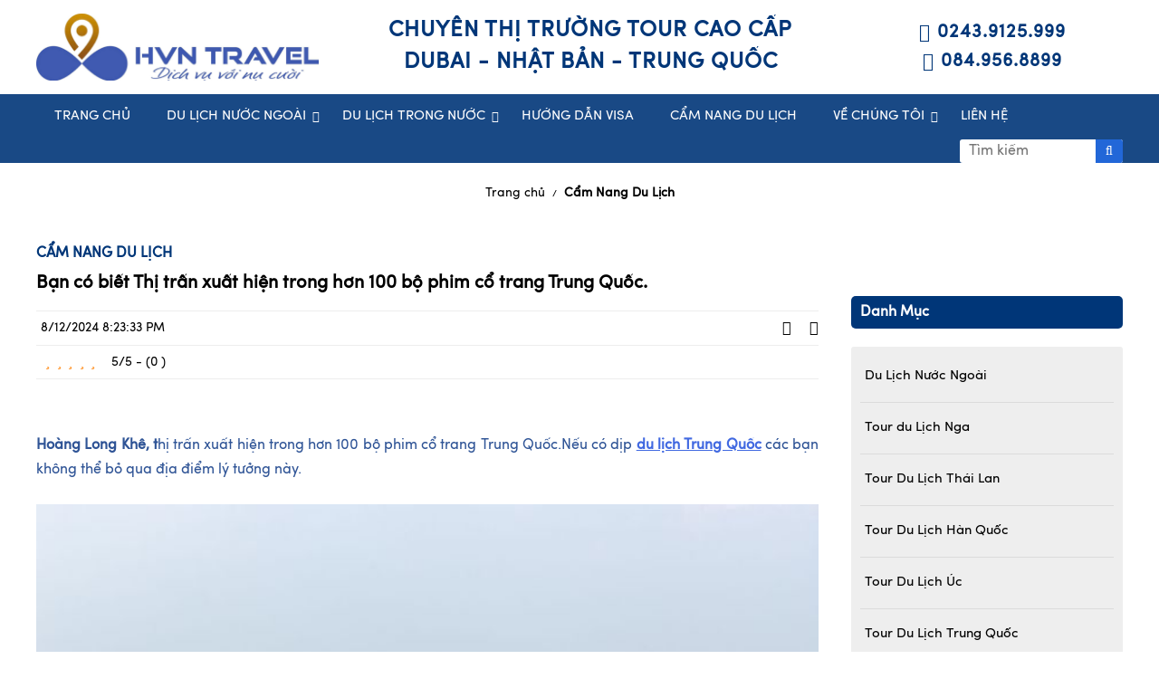

--- FILE ---
content_type: text/html; charset=utf-8
request_url: https://hvntravel.com/ban-co-biet-thi-tran-xuat-hien-trong-hon-100-bo-phim-co-trang-trung-quoc-
body_size: 33357
content:
<!DOCTYPE html>
<html lang="en">
<head>
<meta name="viewport" content="width=device-width, initial-scale=1, user-scalable=yes">
        <style id="styleFont">
        @font-face {
    font-family: 'SVN-Sofia Pro Regular';
    src: url('/Fonts/SofiaFonts/SVN-Sofia Pro Regular_0.ttf');
font-display: swap;
}
        </style>
    
                   <link href="/Styles/fontawesome/all.min.css" rel="stylesheet" type="text/css" />
                    <!--jQuery v3.5.1-->
                    <script type="text/javascript" src="/Scripts/jquery.min.js"></script>
                    <!--jQuery UI v3.5.1-->
                    <script type="text/javascript" src="/Scripts/jquery-ui.min.js"></script>
                    <link async rel="stylesheet" media="screen" type="text/css" href="/Styles/jquery-ui.min.css" />
                    <!--Swiper-->
                    <link rel="stylesheet" href="/Styles/swiper-bundle.min.css">
                    <!--Light Box-->
                    <link async rel="stylesheet" media="screen" type="text/css" href="/Styles/lc_lightbox.min.css" />
                    <link async rel="stylesheet" media="screen" type="text/css" href="/Styles/minimal.min.css" />
                    <script defer type="text/javascript" src="/Scripts/alloy_finger.min.js"></script>
                    <script class='ws1LightBox' defer type="text/javascript" data-src="/Scripts/lc_lightbox.lite.min.js"></script>
                    <script class='ws1LightBox' defer type="text/javascript" data-src="/Scripts/LightBox.js"></script>
                    <link async rel="stylesheet" media="screen" type="text/css" href="/Css/twentytwenty.css" />
                    <script defer type="text/javascript" src="/js/jquery.twentytwenty.js"></script>
                    <script defer type="text/javascript" src="/js/jquery.event.move.js"></script>
                <link rel="stylesheet" href="https://cdnjs.cloudflare.com/ajax/libs/highlight.js/11.9.0/styles/tomorrow-night-blue.css">
                      

        <meta charset="utf-8" />
        <title>Bạn có biết Thị trấn xuất hiện trong hơn 100 bộ phim cổ trang Trung Quốc.</title>
        <meta name="robots" content="index,follow">
        <meta name="googlebot" content="index,follow">
        <meta name="lang" content="index,follow">

        <meta property="og:title" content="Bạn có biết Thị trấn xuất hiện trong hơn 100 bộ phim cổ trang Trung Quốc.">
        <meta property="og:description" content="Hoàng Long Khê, thị trấn xuất hiện trong hơn 100 bộ phim cổ trang Trung Quốc.Nếu có dịp du lịch Trung Quốc các bạn không thể bỏ qua địa điểm lý tưởng này. Hoàng Long Khê là thị trấn cổ có lịch sử hơn 1.700 năm, thuộc huyện Song Lưu, thành phố Thành Đô, tỉnh Tứ Xuyên, Trung Quốc. Nổi tiếng với phong cảnh thiên nhiên đẹp như tranh vẽ và nền văn hóa lâu đời, thị trấn từng..." />
        <meta property="og:type" content="website" />


        <meta property="og:url" content="https://hvntravel.com/ban-co-biet-thi-tran-xuat-hien-trong-hon-100-bo-phim-co-trang-trung-quoc-" />
        <meta property="og:image" content="https://hvntravel.com/Files/31/cam-nang-du-lich/thi-tran-xuat-hien-trong-hon-100-bo-phim-co-trang-trung-quoc-ivivu-1-300x200.jpg" />
        <meta name="geo.placename" content=" S&#x1ED1; 66 Ng&#xF5; 34 Ho&#xE0;ng C&#x1EA7;u, Ph&#x1B0;&#x1EDD;ng &#xD4; Ch&#x1EE3; D&#x1EEB;a, Qu&#x1EAD;n &#x110;&#x1ED1;ng &#x110;a, Tp H&#xE0; N&#x1ED9;i" />
        <meta name="twitter:card" content="summary" />
        <meta name="twitter:title" content="Bạn có biết Thị trấn xuất hiện trong hơn 100 bộ phim cổ trang Trung Quốc." />
        <meta name="twitter:description" content="Ho&#xE0;ng Long Kh&#xEA;, th&#x1ECB; tr&#x1EA5;n xu&#x1EA5;t hi&#x1EC7;n trong h&#x1A1;n 100 b&#x1ED9; phim c&#x1ED5; trang Trung Qu&#x1ED1;c.N&#x1EBF;u c&#xF3; d&#x1ECB;p du l&#x1ECB;ch Trung Qu&#x1ED1;c c&#xE1;c b&#x1EA1;n kh&#xF4;ng th&#x1EC3; b&#x1ECF; qua &#x111;&#x1ECB;a &#x111;i&#x1EC3;m l&#xFD; t&#x1B0;&#x1EDF;ng n&#xE0;y. Ho&#xE0;ng Long Kh&#xEA; l&#xE0; th&#x1ECB; tr&#x1EA5;n c&#x1ED5; c&#xF3; l&#x1ECB;ch s&#x1EED; h&#x1A1;n 1.700 n&#x103;m, thu&#x1ED9;c huy&#x1EC7;n Song L&#x1B0;u, th&#xE0;nh ph&#x1ED1; Th&#xE0;nh &#x110;&#xF4;, t&#x1EC9;nh T&#x1EE9; Xuy&#xEA;n, Trung Qu&#x1ED1;c. N&#x1ED5;i ti&#x1EBF;ng v&#x1EDB;i phong c&#x1EA3;nh thi&#xEA;n nhi&#xEA;n &#x111;&#x1EB9;p nh&#x1B0; tranh v&#x1EBD; v&#xE0; n&#x1EC1;n v&#x103;n h&#xF3;a l&#xE2;u &#x111;&#x1EDD;i, th&#x1ECB; tr&#x1EA5;n t&#x1EEB;ng..." />
        <meta name="twitter:image" content="https://hvntravel.com/Files/31/cam-nang-du-lich/thi-tran-xuat-hien-trong-hon-100-bo-phim-co-trang-trung-quoc-ivivu-1-300x200.jpg" />
        <link type="image/x-icon" rel="shortcut icon" href="https://hvntravel.com/Files/31/result_z7304101297252_4acbf6f26298632fdc79523a769b5ecc-removebg-preview.png" />
        <link rel="canonical" href="https://hvntravel.com/ban-co-biet-thi-tran-xuat-hien-trong-hon-100-bo-phim-co-trang-trung-quoc-">
        <meta name="theme-color" content="rgb(0, 54, 120)">

        <meta name="description" content="Ho&#xE0;ng Long Kh&#xEA;, th&#x1ECB; tr&#x1EA5;n xu&#x1EA5;t hi&#x1EC7;n trong h&#x1A1;n 100 b&#x1ED9; phim c&#x1ED5; trang Trung Qu&#x1ED1;c.N&#x1EBF;u c&#xF3; d&#x1ECB;p du l&#x1ECB;ch Trung Qu&#x1ED1;c c&#xE1;c b&#x1EA1;n kh&#xF4;ng th&#x1EC3; b&#x1ECF; qua &#x111;&#x1ECB;a &#x111;i&#x1EC3;m l&#xFD; t&#x1B0;&#x1EDF;ng n&#xE0;y. Ho&#xE0;ng Long Kh&#xEA; l&#xE0; th&#x1ECB; tr&#x1EA5;n c&#x1ED5; c&#xF3; l&#x1ECB;ch s&#x1EED; h&#x1A1;n 1.700 n&#x103;m, thu&#x1ED9;c huy&#x1EC7;n Song L&#x1B0;u, th&#xE0;nh ph&#x1ED1; Th&#xE0;nh &#x110;&#xF4;, t&#x1EC9;nh T&#x1EE9; Xuy&#xEA;n, Trung Qu&#x1ED1;c. N&#x1ED5;i ti&#x1EBF;ng v&#x1EDB;i phong c&#x1EA3;nh thi&#xEA;n nhi&#xEA;n &#x111;&#x1EB9;p nh&#x1B0; tranh v&#x1EBD; v&#xE0; n&#x1EC1;n v&#x103;n h&#xF3;a l&#xE2;u &#x111;&#x1EDD;i, th&#x1ECB; tr&#x1EA5;n t&#x1EEB;ng...">
               
                    <link rel="stylesheet" href="/css/stylebase.css" type="text/css" />
                 
            <style id="styleModuleDefault">

            .w56-menu {
    width: 100%;
    padding-left: 1rem;
    padding-right: 1rem;
    position: relative;
    background-color: #fff;
    position: relative;
}

@media only screen and (max-width:62.5rem) {
    .w56-menu {
    }
}

@media only screen and (min-width:75rem) {
    .w56-menu {
        background-color: rgba(var(--main-color-w),.9);
    }
}

@media only screen and (max-width:75rem) {
    .w56-menu {
        padding: 0;
    }
}

.w56-menu__check {
    display: none;
}

.w56-menu__label {
    background-color: #f4f4f4;
    color: #000;
    display: flex;
    width: 100%;
    align-items: center;
    padding: 1rem;
    cursor: pointer;
    display: none;
    transition: all .5s;
}

@media only screen and (max-width:75rem) {
    .w56-menu__label {
        display: flex;
        color: #fff;
        background-color: rgba(var(--main-color-w),1);
    }
}

.w56-menu__label__icon {
    font-size: 2.4rem;
    font-weight: normal;
}

@media only screen and (max-width:75rem) {
    .w56-menu__check:checked ~
    .w56-menu__label
    .w56-menu__label__icon:before {
        content: "\f141";
    }
}

.w56-menu__label__name {
    font-size: 2rem;
    font-weight: 500;
    text-transform: uppercase;
}

.w56-menu__group {
    margin: 0 auto;
    position: relative;
    max-width: 120rem;
    display: flex;
    flex-wrap: wrap;
    align-items: center;
}


.w56-menu__first {
    position: relative;
    transition: all .5s;
    margin-left: auto;
    display: flex;
}

@-webkit-keyframes key-w56-menu__first {
    0% {
        transform: translateX(-10rem);
    }

    70% {
        transform: translateX(1rem);
    }

    100% {
        transform: translateX(0rem);
    }
}

@media only screen and (min-width:75rem) {
    section.in .w56-menu__first {
        -webkit-animation: key-w56-menu__first 1s;
        animation: key-w56-menu__first 1s;
        animation-iteration-count: 1;
    }
}

@media only screen and (max-width:75rem) {
    .w56-menu__first {
        width: 100%;
        background-color: rgba(var(--main-color-w),1);
        padding: 1rem;
        display: flex;
        justify-content: center;
    }

    .w56-menu.ws1TransApply .w56-menu__first {
        background: none;
        background-color: transparent;
    }
}

.w56-menu__first__input {
    width: 18rem;
    position: relative;
    display: flex;
    align-items: center;
    overflow: hidden;
}

@media only screen and (max-width:75rem) {
    .w56-menu__first__input {
        width: 80%;
    }
}

@media only screen and (max-width:50rem) {
    .w56-menu__first__input {
        width: 70%;
    }
}

.w56-menu__first__input__text {
    width: 100%;
    background-color: #fff;
    outline: none;
    font-size: 1.6rem;
    padding: .5rem 1rem;
    font-family: inherit;
    border-radius: .3rem;
    border: none;
    transition: all .5s;
}

@media only screen and (max-width:75rem) {
    .w56-menu__first__input__text {
        padding: .75rem 1rem;
    }

    .w56-menu.ws1TransApply .w56-menu__first__input__text {
        background-color: rgba(255,255,255,.5);
    }
}

.w56-menu__first__input__icon {
    width: 3rem;
    display: flex;
    justify-content: center;
    align-items: center;
    height: 100%;
    font-size: 1.4rem;
    background-color: rgba(var(--second-color-w),1);
    color: #fff;
    position: absolute;
    right: 0rem;
    cursor: pointer;
    transition: all .5s;
    border-radius: 0 .3rem .3rem 0;
}

@media only screen and (max-width:75rem) {
    .w56-menu__first__input__icon {
        width: 4rem;
    }

    .w56-menu.ws1TransApply .w56-menu__first__input__icon {
        background-color: rgba(var(--second-color-w),.8);
    }
}

.w56-menu__first__input__icon:hover {
    transform: scale(1.05);
}

.w56-menu__first__input:focus {
    outline: .1rem rgba(var(--second-color-w),1) solid;
}

.w56-menu__first__checksearch {
    display: none;
}

    .w56-menu__first__checksearch:checked ~
    .w56-menu__first__main {
        visibility: visible;
        opacity: 1;
        z-index: 2;
    }

.w56-menu__first__label {
    display: none;
}

@media only screen and (max-width:75rem) {
    .w56-menu__first__label {
        display: flex;
        justify-content: center;
        align-items: center;
        margin-left: auto;
        color: #fff;
        cursor: pointer;
    }

    .w56-menu.ws1TransApply .w56-menu__first__label {
        color: rgba(var(--main-color-w),1);
    }

    .w56-menu__first__label__icon {
        font-size: 2rem;
        margin-left: 1rem;
    }

    .w56-menu__first__label__name {
        text-transform: uppercase;
        font-size: 2rem;
    }
}

.w56-menu__first__main {
    transition: all .5s;
    position: absolute;
    width: 50rem;
    background-color: #fff;
    top: 4.5rem;
    min-height: 10rem;
    max-height: 70vh;
    overflow-y: scroll;
    right: 0;
    box-shadow: 0 5px 50px rgba(0, 0,0,0.2);
    border-radius: .5rem;
    padding: .5rem 1rem;
    visibility: hidden;
    opacity: 0;
    z-index: 0;
}

.w56-menu.ws1TransApply .w56-menu__first__main {
    background-color: rgba(255, 255,255,0.7);
}

.w56-menu__first__main::-webkit-scrollbar {
    width: .4rem;
}

.w56-menu__first__main::-webkit-scrollbar-track {
    border-radius: .3rem;
}

.w56-menu__first__main::-webkit-scrollbar-thumb {
    border-radius: .3rem;
    background: linear-gradient(to bottom, rgba(255,255,255,0) 5%, rgba(var(--main-color-w),1) 55%, rgba(255,255,255,0) 95%);
}

    .w56-menu__first__main::-webkit-scrollbar-thumb:hover {
        background: linear-gradient(to bottom, rgba(255,255,255,0) 5%, rgba(var(--main-color-w),1) 55%, rgba(255,255,255,0) 95%);
    }

@media only screen and (max-width:75rem) {
    .w56-menu__first__main {
        width: 95%;
        right: auto;
        top: 6rem;
    }
}

.w56-menu__first__main__items {
    margin: 0;
    padding: 0;
}

.w56-menu__first__main__items__item {
    list-style-type: none;
    border-bottom: solid .1rem #f1f1f1;
    width: 100%;
    padding: .5rem;
}

    .w56-menu__first__main__items__item:last-child {
        border: none;
    }

.w56-menu__first__main__items__item__name {
    font-size: 1.5rem;
    display: block;
    line-height: 2.8rem;
    cursor: pointer;
    color: rgba(var(--main-color-w),1)
}

    .w56-menu__first__main__items__item__name:hover {
        color: rgba(var(--second-color-w),1)
    }

.w56-menu__first__main__close {
}

.w56-menu__first__main__close__icon {
    transition: all .5s;
    display: flex;
    width: 2.4rem;
    height: 2.4rem;
    background-color: red;
    color: #fff;
    justify-content: center;
    align-items: center;
    font-size: 1.4rem;
    border-radius: 50%;
    top: .5rem;
    right: .5rem;
    transform: rotate(45deg);
    position: absolute;
    cursor: pointer;
    z-index: 2;
}

    .w56-menu__first__main__close__icon:hover {
        transform: rotate(145deg);
    }
/*End First Menu*/
/*Second Menu*/
.w56-menu__second {
    transition: all .5s;
}

@-webkit-keyframes key-w56-menu__second {
    0% {
        transform: translateY(-10rem);
    }

    70% {
        transform: translateY(1rem);
    }

    100% {
        transform: translateY(0rem);
    }
}

@media only screen and (min-width:75rem) {
    section.in .w56-menu__second {
        -webkit-animation: key-w56-menu__second 1s;
        animation: key-w56-menu__second 1s;
        animation-iteration-count: 1;
        opacity: 1;
    }
}

@media only screen and (max-width:75rem) {
    .w56-menu__second {
        margin: 0;
        padding: 1rem 0rem;
        width: 90%;
        background-color: rgba(var(--main-color-w), 1);
        overflow: hidden;
        position: fixed;
        z-index: 9;
        transition: all .6s cubic-bezier(.6,.1,.68,.53);
        display: block;
        top: 0;
        left: -100%;
        height: 100vh;
    }

    .w56-menu__check:checked ~ .w56-menu__second {
        overflow-y: scroll;
        left: 0;
    }

    .w56-menu__second::-webkit-scrollbar {
        width: .4rem;
    }

    .w56-menu__second::-webkit-scrollbar-track {
        border-radius: .3rem;
    }

    .w56-menu__second::-webkit-scrollbar-thumb {
        border-radius: .3rem;
        background: linear-gradient(to bottom, rgba(255,255,255,0) 5%, rgba(var(--second-color-w),1) 55%, rgba(255,255,255,0) 95%);
    }

        .w56-menu__second::-webkit-scrollbar-thumb:hover {
            background: linear-gradient(to bottom, rgba(255,255,255,0) 5%, rgba(var(--second-color-w),1) 55%, rgba(255,255,255,0) 95%);
        }
}

.w56-menu__second__items {
    display: flex;
    flex-wrap: wrap;
}

@media only screen and (max-width:75rem) {
    .w56-menu__second__items {
        width: 100%;
    }
}

.w56-menu__second__items__item {
    list-style-type: none;
    position: relative;
}

@media only screen and (max-width:75rem) {
    .w56-menu__second__items__item {
        width: 100%;
    }
}

@media only screen and (min-width:75rem) {
}

.w56-menu__second__items__item__check {
    display: none;
}

.w56-menu__second__items__item__main {
    display: flex;
    position: relative;
    align-items: center;
}

@media only screen and (min-width:75rem) {
    .w56-menu__second__items__item__main {
        padding: 0;
        transition: .5s;
    }

        .w56-menu__second__items__item__main:hover {
            background-color: rgba(var(--second-color-w),1);
        }
}

@media only screen and (max-width:75rem) {
    .w56-menu__second__items__item__main {
        padding: 0 0 0 1rem;
    }

    .w56-menu__second__items__item__check:checked ~
    .w56-menu__second__items__item__main {
        position: fixed;
        background-color: rgba(var(--second-color-w),1);
        top: 0;
        left: 0;
        width: 90%;
        z-index: 2;
        justify-content: center;
        padding: 1rem 1rem 1rem 3rem;
    }
}

.w56-menu__second__items__item__main__name {
    font-size: 1.5rem;
    padding: 1.75rem 2rem;
    display: block;
    cursor: pointer;
    text-transform: uppercase;
}

@media only screen and (max-width:75rem) {
    .w56-menu__second__items__item__main__name {
        transition: all 0s;
        padding: 1rem 3rem 1rem 0;
        margin-left: 1rem;
        color: #fff;
    }

    .w56-menu__second__items__item:hover .w56-menu__second__items__item__main__name {
    }

    .w56-menu__second__items__item__check:checked ~
    .w56-menu__second__items__item__main
    .w56-menu__second__items__item__main__name {
        display: -webkit-box;
        -webkit-box-orient: vertical;
        overflow: hidden;
        -webkit-line-clamp: 1;
        padding: 0;
    }
}

@media only screen and (min-width:75rem) {
    .w56-menu__second__items__item__main__name {
        color: #fff;
        transition: all .5s;
    }

    .w56-menu__second__items__item:hover .w56-menu__second__items__item__main__name {
        color: #fff;
    }

    .w56-menu__second__items__item__check:checked ~
    .w56-menu__second__items__item__main
    .w56-menu__second__items__item__main__name {
        color: rgba(var(--second-color-w),1);
    }
}

.w56-menu__second__items__item__main__icon1 {
    font-size: 1.3rem;
    display: none;
    color: #fff;
}

@media only screen and (max-width:75rem) {
    .w56-menu__second__items__item__main__icon1 {
        display: inline-block;
        padding: .9rem 0rem;
    }

        .w56-menu__second__items__item__main__icon1:before {
            content: "\f105" !important;
        }

    .w56-menu__second__items__item__check:checked ~
    .w56-menu__second__items__item__main
    .w56-menu__second__items__item__main__icon1 {
        display: none;
    }
}

.w56-menu__second__items__item__main__icon2 {
    font-size: 1.3rem;
    font-weight: normal;
    position: absolute;
    right: .5rem;
}

@media only screen and (max-width:75rem) {
    .w56-menu__second__items__item__main__icon2 {
        display: flex;
        justify-content: center;
        align-items: center;
        color: #fff;
        right: 0;
        height: 100%;
        width: 3rem;
    }

    .w56-menu__second__items__item__main__icon2__value:before {
        content: "\f105" !important;
    }

    .w56-menu__second__items__item__check:checked ~
    .w56-menu__second__items__item__main
    .w56-menu__second__items__item__main__icon2 {
        color: #fff;
        position: absolute;
        left: .5rem;
        right: auto;
    }

        .w56-menu__second__items__item__check:checked ~
        .w56-menu__second__items__item__main
        .w56-menu__second__items__item__main__icon2
        .w56-menu__second__items__item__main__icon2__value:before {
            content: "\f104" !important;
        }
}

@media only screen and (min-width:75rem) {
    .w56-menu__second__items__item__main__icon2 {
        color: #fff;
        margin-left: 1rem;
    }
}

.w56-menu__second__items__item__childs {
    list-style-type: none;
}

@media only screen and (max-width:75rem) {
    .w56-menu__second__items__item__childs {
        overflow: hidden;
        height: 100vh;
        position: fixed;
        z-index: 2;
        top: 4.5rem;
        left: -100%;
        width: 90%;
        transition: all .5s;
        background-color: rgba(var(--main-color-w),1);
        overflow-y: scroll;
    }

        .w56-menu__second__items__item__childs::-webkit-scrollbar {
            width: .4rem;
        }

        .w56-menu__second__items__item__childs::-webkit-scrollbar-track {
            border-radius: .3rem;
        }

        .w56-menu__second__items__item__childs::-webkit-scrollbar-thumb {
            border-radius: .3rem;
            background: linear-gradient(to bottom, rgba(255,255,255,0) 5%, rgba(var(--second-color-w),1) 55%, rgba(255,255,255,0) 95%);
        }

            .w56-menu__second__items__item__childs::-webkit-scrollbar-thumb:hover {
                background: linear-gradient(to bottom, rgba(255,255,255,0) 5%, rgba(var(--second-color-w),1) 55%, rgba(255,255,255,0) 95%);
            }

    .w56-menu__second__items__item__check:checked ~
    .w56-menu__second__items__item__childs {
        left: 0;
    }
}

@media only screen and (min-width:75rem) {
    .w56-menu__second__items__item__childs {
        position: absolute;
        left: 0;
        top: 6rem;
        background-color: rgba(var(--main-color-w), .9);
        width: max-content;
        max-width: 50rem;
        z-index: 0;
        opacity: 0;
        visibility: hidden;
        transition: all .25s;
        pointer-events: none;
    }

    .w56-menu__second__items__item:hover .w56-menu__second__items__item__childs {
        z-index: 2;
        opacity: 1;
        visibility: visible;
        top: 100%;
        border: none;
        pointer-events: inherit;
    }
}

.w56-menu__second__items__item__childs__child {
    position: relative;
}

.w56-menu__second__items__item__childs__child--back {
    display: none;
}

@media only screen and (max-width:75rem) {
    .w56-menu__second__items__item__childs__child--back {
        display: list-item;
        background-color: rgba(var(--second-color-w),1);
    }
}

.w56-menu__second__items__item__childs__child:hover {
    background-color: rgba(var(--main-color-w), 1);
}

.w56-menu__second__items__item__childs__child--back:hover {
    background-color: rgba(var(--second-color-w), 1);
}

.w56-menu__second__items__item__childs__child:last-child {
    border: none;
}

.w56-menu__second__items__item__childs__child__main {
    display: flex;
    position: relative;
    padding: 0;
    align-items: center;
}

@media only screen and (min-width:75rem) {
    .w56-menu__second__items__item__childs__child__main {
        padding-right:1rem;
    }


    .w56-menu__second__items__item__childs__child:first-child .w56-menu__second__items__item__childs__child__main {
        border: none;
    }
}

@media only screen and (max-width:75rem) {
    .w56-menu__second__items__item__childs__child__main {
        padding: 0 0 0 1rem;
    }

    .w56-menu__second__items__item__childs__child__check:checked ~ .w56-menu__second__items__item__childs__child__main {
        position: fixed;
        background-color: rgba(var(--second-color-w), 1);
        top: 0;
        left: 0;
        width: 90%;
        z-index: 3;
        justify-content: center;
        padding: 1rem 1rem 1rem 3rem;
    }

        .w56-menu__second__items__item__childs__child__check:checked ~
        .w56-menu__second__items__item__childs__child__main
        .w56-menu__second__items__item__childs__child__main__name {
            text-align: center;
            padding: 0;
            display: -webkit-box;
            -webkit-box-orient: vertical;
            overflow: hidden;
            -webkit-line-clamp: 1;
        }

    .w56-menu__second__items__item__childs__child--back .w56-menu__second__items__item__childs__child__main {
        padding-left: 1rem;
        padding-right: 1rem;
        width: 100%;
        display: flex;
        justify-content: center;
        align-items: center;
    }

    .w56-menu__second__items__item__childs__child__main__back {
        color: #fff;
        margin-right: 1rem;
        font-size: 1.6rem;
    }
}

.w56-menu__second__items__item__childs__child__main__name {
    font-size: 1.6rem;
    cursor: pointer;
    color: #fff;
    padding: 1.2rem 1rem;
    display: block;
}

@media only screen and (max-width:75rem) {
    .w56-menu__second__items__item__childs__child__main__name {
        text-transform: capitalize;
        font-size: 1.6rem;
        font-weight: 500;
        padding: 1rem 3rem 1rem 0;
        transition: all 0s;
        color: #fff;
        display: block;
        width: 100%;
    }

    .w56-menu__second__items__item__childs__child--back .w56-menu__second__items__item__childs__child__main__name {
        text-transform: uppercase;
    }

    .w56-menu__second__items__item__childs__child:hover .w56-menu__second__items__item__childs__child__main__name {
    }

    .w56-menu__second__items__item__childs__child--back:hover .w56-menu__second__items__item__childs__child__main__name {
        color: #fff;
    }
}

@media only screen and (min-width:75rem) {
    .w56-menu__second__items__item__childs__child__main__name {
        transition: all .5s;
    }

    .w56-menu__second__items__item__childs__child:hover .w56-menu__second__items__item__childs__child__main__name {
        color: #fff;
    }
}

.w56-menu__second__items__item__childs__child__main__icon {
    font-size: 1.3rem;
    position: absolute;
    right: 1rem;
    font-weight: normal;
}

@media only screen and (min-width:75rem) {
    .w56-menu__second__items__item__childs__child__main__icon {
        color: #fff;
    }

    .w56-menu__second__items__item__childs__child:hover .w56-menu__second__items__item__childs__child__main__icon {
        color: #fff;
    }
}

@media only screen and (max-width:75rem) {
    .w56-menu__second__items__item__childs__child__main__icon {
        display: flex;
        justify-content: center;
        align-items: center;
        color: #fff;
        right: 0;
        width: 3rem;
        height: 100%;
    }

    .w56-menu__second__items__item__childs__child__check:checked ~
    .w56-menu__second__items__item__childs__child__main
    .w56-menu__second__items__item__childs__child__main__icon {
        position: absolute;
        left: .5rem;
        right: auto;
    }

    .w56-menu__second__items__item__childs__child__main__icon:before {
    }

    .w56-menu__second__items__item__childs__child__check:checked ~
    .w56-menu__second__items__item__childs__child__main
    .w56-menu__second__items__item__childs__child__main__icon
    .w56-menu__second__items__item__childs__child__main__icon__value:before {
        content: "\f104" !important;
    }
}

.w56-menu__second__items__item__childs__child__check {
    display: none;
}

.w56-menu__second__items__item__childs__child__grands {
    list-style: none;
    transition: all .25s;
}

.w56-menu__second__items__item__childs__child__grands__grand--back {
    display: none;
}

@media only screen and (max-width:75rem) {
    .w56-menu__second__items__item__childs__child__grands {
        overflow: hidden;
        height: 100vh;
        width: 90%;
        overflow-y: scroll;
        position: fixed;
        z-index: 3;
        top: 4.5rem;
        background-color: rgba(var(--main-color-w),1);
        left: -100%;
    }

        .w56-menu__second__items__item__childs__child__grands::-webkit-scrollbar {
            width: .4rem;
        }

        .w56-menu__second__items__item__childs__child__grands::-webkit-scrollbar-track {
            border-radius: .3rem;
        }

        .w56-menu__second__items__item__childs__child__grands::-webkit-scrollbar-thumb {
            border-radius: .3rem;
            background: linear-gradient(to bottom, rgba(255,255,255,0) 5%, rgba(var(--second-color-w),1) 55%, rgba(255,255,255,0) 95%);
        }

    .w56-menu__second__items__item__childs::-webkit-scrollbar-thumb:hover {
        background: linear-gradient(to bottom, rgba(255,255,255,0) 5%, rgba(var(--second-color-w),1) 55%, rgba(255,255,255,0) 95%);
    }

    .w56-menu__second__items__item__childs__child__check:checked ~
    .w56-menu__second__items__item__childs__child__grands {
        left: 0;
    }
}

@media only screen and (min-width:75rem) {
    .w56-menu__second__items__item__childs__child__grands {
        position: absolute;
        left: 110%;
        z-index: 0;
        opacity: 0;
        visibility: hidden;
        top: 0;
        border: solid #f1f1f1 .1rem;
        background-color: rgba(var(--main-color-w), .9);
        width: 20rem;
    }

    .w56-menu__second__items__item__childs__child:hover .w56-menu__second__items__item__childs__child__grands {
        left: 100%;
        z-index: 2;
        opacity: 1;
        visibility: visible;
        border: none;
    }
}

.w56-menu__second__items__item__childs__child__grands__grand {
}

.w56-menu__second__items__item__childs__child__grands__grand__main {
    padding: 0;
}

@media only screen and (min-width:75rem) {
    .w56-menu__second__items__item__childs__child__grands__grand__main {
    }

    .w56-menu__second__items__item__childs__child__grands__grand:first-child .w56-menu__second__items__item__childs__child__grands__grand__main {
    }

    .w56-menu__second__items__item__childs__child__grands__grand:hover .w56-menu__second__items__item__childs__child__grands__grand__main {
        background-color: rgba(var(--main-color-w),1);
    }
}

@media only screen and (max-width:75rem) {
    .w56-menu__second__items__item__childs__child__grands__grand__main {
    }

    .w56-menu__second__items__item__childs__child__grands__grand--back {
        display: list-item;
    }

        .w56-menu__second__items__item__childs__child__grands__grand--back .w56-menu__second__items__item__childs__child__grands__grand__main {
            background-color: rgba(var(--second-color-w),1);
            display: flex;
            width: 100%;
            justify-content: center;
            align-items: center;
        }

    .w56-menu__second__items__item__childs__child__grands__grand__main__back {
        color: #fff;
        font-size: 1.6rem;
        margin-right: 1rem;
    }
}

.w56-menu__second__items__item__childs__child__grands__grand__main__name {
    font-size: 1.6rem;
    transition: all .5s;
    cursor: pointer;
    display: block;
    padding: 1.2rem 1rem;
}

@media only screen and (min-width:75rem) {
    .w56-menu__second__items__item__childs__child__grands__grand__main__name {
        color: rgba(var(--main-color-w),1);
        color: #fff;
    }

    .w56-menu__second__items__item__childs__child__grands__grand__main:hover .w56-menu__second__items__item__childs__child__grands__grand__main__name {
    }
}

@media only screen and (max-width:75rem) {
    .w56-menu__second__items__item__childs__child__grands__grand__main__name {
        font-size: 1.6rem;
        text-transform: capitalize;
        color: #fff
    }

    .w56-menu__second__items__item__childs__child__grands__grand:hover .w56-menu__second__items__item__childs__child__grands__grand__main__name {
    }

    .w56-menu__second__items__item__childs__child__grands__grand__main:hover .w56-menu__second__items__item__childs__child__grands__grand__main__name {
    }
}

.w56-menu__heading {
    display: none;
}

@media only screen and (max-width:75rem) {
    .w56-menu__heading {
        display: flex;
        align-items: center;
        padding: 1rem 0rem 1rem 1rem;
    }

    .w56-menu__heading__figure {
        background-size: contain;
        background-position: top left;
        background-repeat: no-repeat;
        max-height: 7rem;
    }

    .w56-menu__heading__label {
        margin-left: auto;
        background-color: rgba(var(--main-color-w),1);
        color: #fff;
        text-align: center;
        padding: .75rem 1rem;
        border-radius: .5rem;
        transition: all .5s;
        cursor: pointer;
    }

        .w56-menu__heading__label:hover {
            transform: scale(1.05);
        }

    .w56-menu__heading__label__icon {
        font-size: 1.6rem;
    }
}

.w56-menu__bg {
    position: fixed;
    z-index: 8;
    top: 0;
    left: -100%;
    display: none;
    height: 100vh;
    background-color: rgba(0,0,0,.7);
    width: 100%;
    transition: all .35s;
}

@media only screen and (max-width:75rem) {
    .w56-menu__bg {
        display: block;
    }

    .w56-menu__check:checked ~ .w56-menu__bg {
        left: 0;
    }
}.w56-header {
    width: 100%;
    background-color: #fff;
    padding: 1.5rem 1rem;
}

.w56-header__group {
    width: 100%;
    max-width: 120rem;
    margin: 0 auto;
    display: flex;
    flex-wrap: wrap;
    justify-content: space-between;
    align-items: center;
}

.w56-header__first {
    width: 26%;
}

@media only screen and (max-width:50rem) {
    .w56-header__first {
        width: 100%;
        display: flex;
        justify-content: center;
    }
}

.w56-header__first__link {
}

@media only screen and (max-width:50rem) {
    .w56-header__first__link {
        width: 100%;
        display: flex;
        justify-content: center;
    }
}

.w56-header__first__link__imgbox {
    max-width: 100%;
    background-size: contain;
    background-position: left center;
    background-repeat: no-repeat;
    max-block-size: 9rem;
}

@media only screen and (max-width:50rem) {
    .w56-header__first__link__imgbox {
        max-width: 60%;
    }
}

.w56-header__two {
    width: 46%;
    margin-left: 2%;
    display: flex;
    justify-content: center;
    flex-wrap: wrap;
}

@media only screen and (max-width:50rem) {
    .w56-header__two {
        width: 100%;
        margin: 1rem 0;
    }
}

.w56-header__two__name {
    width: 100%;
    text-align: center;
    color: rgba(var(--main-color-w),1);
    font-size: 2.4rem;
    line-height: 3.5rem;
    font-weight: 600;
    cursor: pointer;
    transition: all .5s;
    letter-spacing: .1rem;
    text-transform: uppercase;
}

@media only screen and (max-width:75rem) {
    .w56-header__two__name {
        font-size: 1.8rem;
        line-height: 3rem;
    }
}

.w56-header__two__name:hover {
    
}

.w56-header__third {
    margin-left: 2%;
    width: 24%;
    display: flex;
    flex-wrap: wrap;
}

@media only screen and (max-width:50rem) {
    .w56-header__third {
        width: 100%;
        margin: 0;
        justify-content: space-around;
    }
}

.w56-header__third__item {
    display: flex;
    align-items: center;
    width: 100%;
    justify-content: center;
    margin: .5rem 0rem;
    transition: all .5s;
    cursor: pointer;
}

@media only screen and (max-width:50rem) {
    .w56-header__third__item {
        width: max-content;
        margin-right: 1rem;
    }

        .w56-header__third__item:last-child {
            margin-right: 0;
        }
}

.w56-header__third__item__icon {
    font-size: 2rem;
    color: rgba(var(--main-color-w),1);
}

@media only screen and (max-width:62.5rem) {
    .w56-header__third__item__icon {
        font-size: 1.6rem;
    }
}

.w56-header__third__item__name {
    font-size: 2rem;
    margin-left: .75rem;
    font-weight: 600;
    letter-spacing: .1rem;
    color: rgba(var(--main-color-w),1);
    transition: all .5s;
}

@media only screen and (max-width:75rem) {
    .w56-header__third__item__name {
        font-size: 1.6rem;
    }
}

.w56-header__third__item:hover .w56-header__third__item__name {
    text-decoration:underline;
}.w44-breadcrumb-1 {
    width: 100%;
    padding: 2rem 1rem;
    background-color: #fff;
}

.w44-breadcrumb-1__group {
    margin: 0 auto;
    max-width: 120rem;
    text-align: center;
    line-height: 2.6rem;
}

.w44-breadcrumb-1__items__icon {
    margin-right: .5rem;
}

.w44-breadcrumb-1__items__item {
    font-size: 1.4rem;
    display: inline-block;
}

    .w44-breadcrumb-1__items__item:not(:last-child) {
        margin-right: .5rem;
    }

    .w44-breadcrumb-1__items__item:hover {
        text-decoration: underline;
    }

.w44-breadcrumb-1__items .active {
    font-weight: 600;
}.w13-support-2 {
    z-index: 11;
    width: max-content;
    height:fit-content;
}

.w13-support-2__item {
    transform: translateZ(0);
    -webkit-transform: translateZ(0);
    -ms-transform: translateZ(0);
    background-color: #00dbde;
    padding: 0.75rem;
    color: white;
    display: inline-flex;
    align-items: center;
    border-radius: 0.2rem;
    box-shadow: 0 0 0.5rem rgba(0, 0, 0.5, 0.229);
    font-size: 1.4rem;
    border-radius: .5rem;
    overflow: hidden;
}

    .w13-support-2__item:after {
        position: absolute;
        top: 0;
        left: -85%;
        z-index: 2;
        display: block;
        content: '';
        width: 50%;
        height: 100%;
        background: -webkit-linear-gradient(left, rgba(255, 255, 255, 0) 0%, rgba(255, 255, 255, .3) 100%);
        background: linear-gradient(to right, rgba(255, 255, 255, 0) 0%, rgba(255, 255, 255, .3) 100%);
        -webkit-transform: skewX(-25deg);
        transform: skewX(-25deg);
    }

    .w13-support-2__item:hover:after {
        animation: key-w13-support-2__item 1.5s;
    }

@keyframes key-w13-support-2__item {
    100% {
        left: 125%;
    }
}

.w13-support-2__item__figure {
    width: 2rem;
    height: 2rem;
    background-size: contain;
}

.w13-support-2__item__icon {
}

.w13-support-2__item__line {
    height: 1rem;
    position: relative;
    background-color: white;
    width: 0.1rem;
    display: inline-block;
    margin: 0 0.75rem;
}

.w13-support-2__item__text {
    transition: all .5s;
    letter-spacing: .1rem;
}

.w13-support-2__item:hover .w13-support-2__item__text {
    letter-spacing: .3rem;
}.w13-support-3 {
    z-index: 11;
    width: max-content;
    height:fit-content;
}

.w13-support-3__item {
    transform: translateZ(0);
    -webkit-transform: translateZ(0);
    -ms-transform: translateZ(0);
    padding: 1rem;
    color: white;
    display: inline-flex;
    align-items: center;
    background-size: 200% auto;
    animation: key-w13-support-3__item 0.5s infinite alternate-reverse;
    background-position: center;
    border-radius: 0.2rem;
    box-shadow: 0 0 0.5rem rgba(0, 0, 0.5, 0.229);
    background-image: linear-gradient(to right, #ff4b1f 0%, #1fddff 51%, #ff4b1f 100%);
    font-size: 1.4rem;
    border-radius: .3rem;
}

@keyframes key-w13-support-3__item {
    0% {
        background-position: right top;
    }

    100% {
        background-position: left bottom;
    }
}

.w13-support-3__item__icon {
}

.w13-support-3__item__line {
    height: 1rem;
    position: relative;
    background-color: white;
    width: 0.1rem;
    display: inline-block;
    margin: 0 .75rem;
    letter-spacing: .1rem;
}

.w13-support-3__item__text {
    transition: all .5s;
}

.w13-support-3__item:hover .w13-support-3__item__text {
    letter-spacing: .3rem;
}.w13-support-8 {
    z-index: 11;
    width: max-content;
    height:fit-content;
}

.w13-support-8__item {
    background-color: #2196f3;
    padding: 0.7rem;
    color: white;
    display: inline-flex;
    align-items: center;
    border-radius: 50%;
    position: relative;
    background-size: contain;
    background-position: center;
    cursor: pointer;
}

    .w13-support-8__item::after {
        content: "";
        height: 150%;
        width: 150%;
        position: absolute;
        background-color: rgba(33, 150, 243, 0.7);
        box-shadow: 0 0 0 0 #2196f3;
        z-index: -1;
        left: -25%;
        top: -25%;
        border-radius: 50%;
        animation: key-w13-support-8__item 1s infinite;
        transition: all 0.5s ease;
    }

.w13-support-8__item__figure {
    width: 2rem;
    height: 2rem;
    animation: key-w13-support-8__item__figure 1s infinite;
    background-size: contain;
}

@keyframes key-w13-support-8__item__figure {
    0% {
    }

    50% {
        transform: rotate(0);
    }

    60% {
        transform: rotate(30deg);
    }

    70% {
        transform: rotate(-30deg);
    }

    80% {
        transform: rotate(30deg);
    }

    90% {
        transform: rotate(-30deg);
    }

    100% {
        transform: rotate(0);
    }
}

@keyframes key-w13-support-8__item {
    0% {
        transform: scale(1);
    }

    20% {
        transform: scale(0.9);
    }

    100% {
        transform: scale(1);
        box-shadow: 0 0 0.1rem 1.5rem #2195f300;
    }
}.w57-downbar {
    width: 100%;
    padding: 1rem 1rem;
    background-color: rgba(var(--second-color-w,1));
}

.w57-downbar__group {
    margin: 0 auto;
    width: 100%;
    max-width: 120rem;
}

.w57-downbar__content {
    line-height: 2.6rem;
    font-size: 1.6rem;
    color: #fff;
    text-align: center;
}

    .w57-downbar__content a {
        color: inherit;
    }.w56-footer {
    width: 100%;
    padding: 3rem 0rem 1rem;
    background-color: #1e1e1e;
    background-image: url('../../img/w56/footer.png');
    background-size: cover;
    background-position: top center;
}

.w56-footer__group {
    max-width: 120rem;
    margin: 0 auto;
    padding: 0 1rem;
}

.w56-footer__items {
    display: flex;
    flex-wrap: wrap;
    margin-top: 4rem;
}

.w56-footer__items__item {
    margin-right: 3%;
    margin-bottom: 3rem;
    width: 24%;
}

@media only screen and (min-width:81.25rem) {
    .w56-footer__items__item:nth-child(3n+3) {
        margin-right: 0;
    }
}

@media only screen and (min-width:81.25rem) {
    @-webkit-keyframes key-w56-footer__items__item {
        0% {
            transform: translateX(10rem);
        }

        70% {
            transform: translateX(-1rem);
        }

        100% {
            transform: translateX(0rem);
        }
    }

    section.in .w56-footer__items__item {
        -webkit-animation: key-w56-footer__items__item 1s;
        animation: key-w56-footer__items__item 1s;
        animation-iteration-count: 1;
    }
}

.w56-footer__items__item--1 {
    width: 38%;
}

.w56-footer__items__second {
    width: 38%;
    margin-right: 3%;
}

@media only screen and (max-width:81.25rem) {
    .w56-footer__items__second {
        width: 48.5%;
    }
}

@media only screen and (max-width:50rem) {
    .w56-footer__items__second {
        width: 100%;
        margin-right: 0;
    }
}

.w56-footer__items__second__name {
    margin-bottom: 2rem;
    position: relative;
    display: block;
}

.w56-footer__items__second__name__text {
    font-size: 2rem;
    color: #fff;
    font-weight: 500;
    display: block;
    transition: all .5s;
    text-transform: capitalize;
    cursor: pointer;
}

    .w56-footer__items__second__name__text:hover {
        transform: translateX(.5rem);
    }

.w56-footer__items__second__name__line {
    width: 3rem;
    height: .2rem;
    margin-top: 1rem;
    display: block;
    background-color: rgba(var(--main-color-w),1);
}

.w56-footer__items__second__childs__item {
    display: flex;
    margin-bottom: 1rem;
    align-items: center;
}

.w56-footer__items__second__childs__item__icon {
    font-size: 1.6rem;
    transition: all .5s;
    color: #fff;
}

    .w56-footer__items__second__childs__item__icon:hover {
        transform: scale(1.3);
    }

.w56-footer__items__second__childs__item__name {
    font-size: 1.6rem;
    line-height: 2.4rem;
    margin-left: 1rem;
    transition: all .5s;
    cursor: pointer;
    color: #fff;
}

    .w56-footer__items__second__childs__item__name:hover {
        transform: translateX(.5rem);
    }

    .w56-footer__items__second__childs__item__name b,
    .w56-footer__items__second__childs__item__name strong {
        font-weight: 500;
    }

.w56-footer__items__second__adv {
    display: flex;
    flex-wrap: wrap;
    justify-content: center;
    gap: 2rem;
}

.w56-footer__items__second__adv__item {
    margin-top: 2rem;
    max-width: 47%;
}

.w56-footer__items__second__adv__item__imgbox {
    background-size: contain;
    background-repeat: no-repeat;
    transition: all .5s;
    cursor: pointer;
}

    .w56-footer__items__second__adv__item__imgbox:hover {
        transform: scale(1.05);
    }

.w56-footer__items__second__ads {
    display: flex;
    margin-top: 2rem;
    gap: 1.6rem;
}

@media only screen and (max-width:75rem) {
    .w56-footer__items__second__ads {
        justify-content: center;
    }
}

.w56-footer__items__second__ads__item {
    display: flex !important;
    align-items: center;
    justify-content: center;
    width: 3rem;
    height: 3rem;
    border-radius: .25rem;
    font-size: 1.4rem;
    transition: all .5s;
    background-color: #fff;
    cursor: pointer;
}

    .w56-footer__items__second__ads__item:hover {
        transform: scale(1.1);
        color: #fff;
        background-color: rgba(var(--main-color-w), 1);
    }

.w56-footer__items__second__ma {
    margin-top: 1rem;
    display: flex;
    justify-content: center;
    text-align: center;
}

    .w56-footer__items__second__ma iframe {
        border: none;
        overflow: hidden;
    }

@media only screen and (max-width:50rem) {
    .w56-footer__items__second__ma iframe {
        margin-top: 2rem;
    }

    .w56-footer__items__second__ma img {
        margin-top: 2rem;
    }
}

.w56-footer__items__third {
    width: 24%;
    margin-right: 0;
}

@media only screen and (max-width:81.25rem) {
    .w56-footer__items__third {
        width: 48.5%;
        margin-right: 0;
    }
}

@media only screen and (max-width:50rem) {
    .w56-footer__items__third {
        width: 100%;
        margin-right: 0;
    }
}

.w56-footer__items__third__name {
    margin-bottom: 2rem;
    position: relative;
    display: block;
}

.w56-footer__items__third__name__text {
    font-size: 2rem;
    color: #fff;
    font-weight: 500;
    display: block;
    transition: all .5s;
    text-transform: capitalize;
    cursor: pointer;
}

    .w56-footer__items__third__name__text:hover {
        transform: translateX(.5rem);
    }

.w56-footer__items__third__name__line {
    width: 3rem;
    height: .2rem;
    margin-top: 1rem;
    display: block;
    background-color: rgba(var(--main-color-w),1);
}

.w56-footer__items__third__childs__item {
    display: flex;
    margin-bottom: 1rem;
    align-items: center;
}

.w56-footer__items__third__childs__item__icon {
    font-size: 1.6rem;
    transition: all .5s;
    color: #fff;
}

    .w56-footer__items__third__childs__item__icon:hover {
        transform: scale(1.3);
    }

.w56-footer__items__third__childs__item__name {
    font-size: 1.6rem;
    line-height: 2.4rem;
    margin-left: 1rem;
    transition: all .5s;
    cursor: pointer;
    color: #fff;
}

    .w56-footer__items__third__childs__item__name:hover {
        transform: translateX(.5rem);
    }

    .w56-footer__items__third__childs__item__name b,
    .w56-footer__items__third__childs__item__name strong {
        font-weight: 500;
    }

.w56-footer__items__third__adv {
    display: flex;
    flex-wrap: wrap;
    justify-content: center;
    gap: 2rem;
}

.w56-footer__items__third__adv__item {
    margin-top: 2rem;
    max-width: 47%;
}

.w56-footer__items__third__adv__item__imgbox {
    background-size: contain;
    background-repeat: no-repeat;
    transition: all .5s;
    cursor: pointer;
}

    .w56-footer__items__third__adv__item__imgbox:hover {
        transform: scale(1.05);
    }

.w56-footer__items__third__ads {
    display: flex;
    margin-top: 2rem;
    gap: 1.6rem;
}

@media only screen and (max-width:75rem) {
    .w56-footer__items__third__ads {
        justify-content: center;
    }
}

.w56-footer__items__third__ads__item {
    display: flex !important;
    align-items: center;
    justify-content: center;
    width: 3rem;
    height: 3rem;
    border-radius: .25rem;
    font-size: 1.4rem;
    transition: all .5s;
    background-color: #fff;
    cursor: pointer;
}

    .w56-footer__items__third__ads__item:hover {
        transform: scale(1.1);
        color: #fff;
        background-color: rgba(var(--main-color-w), 1);
    }

.w56-footer__items__third__ma {
    padding: 1rem 0rem 0rem;
    display: flex;
    justify-content: center;
    text-align: center;
}

    .w56-footer__items__third__ma iframe {
        border: none;
        overflow: hidden;
    }

@media only screen and (max-width:50rem) {
    .w56-footer__items__third__ma iframe {
        margin-top: 2rem;
    }

    .w56-footer__items__third__ma img {
        margin-top: 2rem;
    }
}

@media only screen and (max-width:81.25rem) {
    .w56-footer__items__item {
        width: 48%;
        margin-left: 1%;
        margin-right: 1%;
    }
}

@media only screen and (max-width:50rem) {
    .w56-footer__items__item {
        width: 100%;
        margin-left: 0;
        margin-right: 0;
    }
}

.w56-footer__items__item__name {
    margin-bottom: 2rem;
    position: relative;
    display: block;
}

.w56-footer__items__item__name__text {
    font-size: 2rem;
    color: #fff;
    font-weight: 500;
    display: block;
    transition: all .5s;
    text-transform: capitalize;
    cursor: pointer;
}

    .w56-footer__items__item__name__text:hover {
        transform: translateX(.5rem);
    }

.w56-footer__items__item__name__line {
    width: 3rem;
    height: .2rem;
    margin-top: 1rem;
    display: block;
    background-color: rgba(var(--main-color-w),1);
}

.w56-footer__items__first__ma {
    margin-top: 1rem;
    display: flex;
    justify-content: center;
    text-align: center;
}

    .w56-footer__items__first__ma iframe {
        border: none;
        overflow: hidden;
    }

@media only screen and (max-width:50rem) {
    .w56-footer__items__first__ma iframe {
        margin-top: 2rem;
    }

    .w56-footer__items__first__ma img {
        margin-top: 2rem;
    }
}

.w56-footer__items__first__ads {
    display: flex;
    margin-top: 2rem;
    gap: 1.6rem;
}

@media only screen and (max-width:75rem) {
    .w56-footer__items__first__ads {
        justify-content: center;
    }
}

.w56-footer__items__first__ads__item {
    display: flex !important;
    align-items: center;
    justify-content: center;
    width: 3rem;
    height: 3rem;
    border-radius: .25rem;
    font-size: 1.4rem;
    transition: all .5s;
    background-color: #fff;
    cursor: pointer;
}

    .w56-footer__items__first__ads__item:hover {
        transform: scale(1.1);
        color: #fff;
        background-color: rgba(var(--main-color-w), 1);
    }

.w56-footer__items__first__adv {
    display: flex;
    flex-wrap: wrap;
    justify-content: center;
    gap: 2rem;
}

.w56-footer__items__first__adv__item {
    margin-top: 2rem;
    max-width: 47%;
}

.w56-footer__items__first__adv__item__imgbox {
    background-size: contain;
    background-repeat: no-repeat;
    transition: all .5s;
    cursor: pointer;
}

    .w56-footer__items__first__adv__item__imgbox:hover {
        transform: scale(1.05);
    }

.w56-footer__items__first {
    width: 32%;
    margin-bottom: 3rem;
    margin-right: 3%;
}

@media only screen and (min-width:81.25rem) {
    @-webkit-keyframes key-w56-footer__items__first {
        0% {
            transform: translateX(-10rem);
        }

        70% {
            transform: translateX(1rem);
        }

        100% {
            transform: translateX(0rem);
        }
    }

    section.in .w56-footer__items__first {
        -webkit-animation: key-w56-footer__items__first 1s;
        animation: key-w56-footer__items__first 1s;
        animation-iteration-count: 1;
    }
}

@media only screen and (max-width:81.25rem) {
    .w56-footer__items__first {
        width: 100%;
        margin-right: 0;
    }
}

@media only screen and (max-width:43.75rem) {
    .w56-footer__items__first {
        width: 100%;
        margin-left: 0;
    }
}

.w56-footer__items__first__heading {
    display: flex;
    justify-content: center;
}

.w56-footer__items__first__heading__imgbox {
    background-size: contain;
    transition: all .5s;
    cursor: pointer;
}

    .w56-footer__items__first__heading__imgbox:hover {
        transform: scale(1.05);
    }

.w56-footer__items__first__name {
    margin-top: 2rem;
    font-size: 1.6rem;
    line-height: 2.8rem;
    text-align: justify;
    margin-bottom: 1rem;
    transition: all .5s;
    display: block;
    color: #fff;
}

@media only screen and (max-width:81.25rem) {
    .w56-footer__items__first__name {
        margin-top: 3rem;
    }
}

.w56-footer__items__first__childs {
}

@media only screen and (max-width:81.25rem) {
    .w56-footer__items__first .w56-footer__items__first__childs {
        margin-top: 2rem;
    }
}

.w56-footer__items__first__childs__item {
    display: flex;
    margin-bottom: 1rem;
    align-items: center;
}

.w56-footer__items__first__childs__item__icon {
    font-size: 1.6rem;
    transition: all .5s;
    color: #fff;
}

    .w56-footer__items__first__childs__item__icon:hover {
        transform: scale(1.3);
    }

.w56-footer__items__first__childs__item__name {
    font-size: 1.6rem;
    line-height: 2.4rem;
    margin-left: 1rem;
    transition: all .5s;
    cursor: pointer;
    color: #fff;
}

    .w56-footer__items__first__childs__item__name:hover {
        transform: translateX(.5rem);
    }

    .w56-footer__items__first__childs__item__name b,
    .w56-footer__items__first__childs__item__name strong {
        font-weight: 500;
    }

.w56-footer__figure {
    width: 100%;
    background-size: cover;
    margin-top: 1rem;
}

.w56-footer__code {
    width: 100%;
    margin-top: 1rem;
}

.w56-footer__line {
    width: 100%;
    display: block;
    height: .1rem;
    background-color: #fff;
    margin-bottom: .5rem;
}

.w56-footer__bottom {
    padding: 1rem 0rem 1rem;
    display: flex;
    align-items: center;
    flex-wrap: wrap;
    justify-content: center;
    width: 100%;
}

.w56-footer__bottom__name {
    font-size: 1.5rem;
    font-weight: 400;
    color: #999;
    line-height: 2.6rem;
}

@media only screen and (max-width:81.25rem) {
    .w56-footer__bottom__name {
        width: 100%;
        text-align: center;
    }
}

.w56-footer__bottom__des {
    margin-left: auto;
    color: #999;
    font-size: 1.5rem;
}

@media only screen and (max-width:81.25rem) {
    .w56-footer__bottom__des {
        margin: 1rem 0 0;
    }
}

.w56-footer__bottom a {
    color: #fff;
}.w47-blogdetail {
    width: 100%;
    padding: 2rem 1rem;
    background-color: white;
}

.w47-blogdetail__group {
    max-width: 120rem;
    margin: 0 auto;
    display: flex;
    justify-content: space-between;
}

@media only screen and (max-width: 50rem) {
    .w47-blogdetail__group {
        flex-direction: column;
    }
}

.w47-blogdetail__first {
    width: 72%;
}

@media only screen and (max-width: 50rem) {
    .w47-blogdetail__first {
        width: 100%;
    }
}

.w47-blogdetail__first__text {
    margin-top: 1rem;
}

.w47-blogdetail__first__heading {
    display: block;
}

.w47-blogdetail__first__heading__cate {
    font-size: 1.6rem;
    line-height: 2.6rem;
    font-weight: 600;
    width: max-content;
    color: rgba(var(--main-color-w), 1);
    display: block;
    margin-bottom: 0.5rem;
    max-width: 100%;
    text-transform: uppercase;
}

.w47-blogdetail__first__heading__title {
    width: max-content;
    display: block;
    font-weight: 600;
    font-size: 2rem;
    line-height: 3rem;
    margin-bottom: 0.5rem;
    max-width: 100%;
}

.w47-blogdetail__first__heading__info {
    margin-top: 1.5rem;
    display: flex;
    align-items: center;
    justify-content: space-between;
    padding: 1rem 0rem;
    border-top: 1px solid #eee;
    border-bottom: 1px solid #eee;
}

.w47-blogdetail__first__heading__info__date {
    display: flex;
    align-items: center;
}

.w47-blogdetail__first__heading__info__date__icon {
    font-size: 1.2rem;
    margin-right: 0.5rem;
}

.w47-blogdetail__first__heading__info__date__text {
    font-size: 1.4rem;
}

.w47-blogdetail__first__heading__info__social {
    display: flex;
    align-items: center;
}

.w47-blogdetail__first__heading__info__social__text {
    font-size: 1.4rem;
}

.w47-blogdetail__first__heading__info__social__icon {
    font-size: 1.6rem;
    margin-left: 2rem;
    cursor: pointer;
    transition: all .5s;
}

    .w47-blogdetail__first__heading__info__social__icon:hover {
        transform: scale(1.05);
        color: rgba(var(--main-color-w),1);
    }

.w47-blogdetail__first__heading__vote {
    display: flex;
    align-items: center;
    padding: 1rem;
    margin-bottom: 1rem;
    border-bottom: 1px solid #eee;
    cursor: pointer;
}

.w47-blogdetail__first__heading__vote__stars {
    display: flex;
    align-items: center;
}

.w47-blogdetail__first__heading__vote__stars__star {
    color: #f93;
    margin-right: 0.75rem;
    font-size: 1.6rem;
}

.w47-blogdetail__first__heading__vote__text {
    font-size: 1.4rem;
    margin-left: 1rem;
}

.w47-blogdetail__first__review {
    padding: 2rem;
}

.w47-blogdetail__first__review__first {
    width: 100%;
}

.w47-blogdetail__first__review__first-col {
    display: flex;
    margin-top: 4rem;
}

.w47-blogdetail__first__review__first__imgbox {
    width: 10rem;
    height: 10rem;
    min-width: 10rem;
    background-size: contain;
    background-position: center;
}

.w47-blogdetail__first__review__first__imgbox__img {
    width: 100%;
}

.w47-blogdetail__first__review__first__comment {
    margin-left: 2rem;
    border: 0.1rem solid #eee;
    padding: 1rem;
    border-radius: 0.5rem;
}

.w47-blogdetail__first__review__first__comment__head {
    display: flex;
    justify-content: space-between;
}

.w47-blogdetail__first__review__first__comment__head__user__name {
    font-weight: 600;
    font-size: 1.6rem;
    line-height: 2.5rem;
}

.w47-blogdetail__first__review__first__comment__head__user__date {
    font-size: 1.5rem;
    margin-top: .5rem;
}

.w47-blogdetail__first__review__first__comment__star__icon {
    color: #f93;
}

.w47-blogdetail__first__review__first__comment__text {
    margin-top: 1rem;
    text-align: justify;
    line-height: 2.5rem;
    font-size: 1.5rem;
}

.w47-blogdetail__first__review__second {
    width: 100%;
    margin-top: 2rem;
    border: 0.1rem solid #eee;
    padding: 2rem;
    border-radius: 0.7rem;
}

    .w47-blogdetail__first__review__second sup {
        color: rgba(var(--main-color-w), 1);
        font-size: 1.3rem;
    }

.w47-blogdetail__first__review__second__title {
    font-weight: 600;
    font-size: 1.6rem;
    line-height: 2.8rem;
    text-transform: uppercase;
}

.w47-blogdetail__first__review__second__textrate {
    margin-top: 2rem;
}

.w47-blogdetail__first__review__second__textreview {
    margin-top: 1rem;
    font-size: 1.5rem;
    margin-bottom: 1rem;
    font-weight: 600;
}

.w47-blogdetail__first__review__second__textarea {
    width: 100%;
    height: 10rem;
    margin-top: 0.5rem;
    border: 0.1rem solid #eee;
    padding: 1rem;
    outline: none;
    transition: all .5s;
    font-family: inherit;
}

    .w47-blogdetail__first__review__second__textarea:focus {
        border-color: rgba(var(--second-color-w), 1);
    }

.w47-blogdetail__first__review__second__star {
    display: flex;
    align-items: center;
}

.w47-blogdetail__first__review__second__star__items {
    margin-left: 1rem;
}

.w47-blogdetail__first__review__second__star__items__icon {
    color: darkgray;
}

.w47-blogdetail__first__review__second__textform {
    display: flex;
    justify-content: space-between;
    padding: 1rem 0;
    width: 100%;
}

.w47-blogdetail__first__review__second__textform__name {
    width: 48%;
    display: block;
}

.w47-blogdetail__first__review__second__textform__name__info {
    margin-top: 1rem;
    font-size: 1.5rem;
    margin-bottom: 1rem;
    font-weight: 600;
}

.w47-blogdetail__first__review__second__textform__name__input {
    margin-top: 0.5rem;
    display: inline-block;
    width: 100%;
    padding: 1rem;
    border: 0.1rem solid #eee;
    transition: all .5s;
    outline: none;
    font-family: inherit;
}

    .w47-blogdetail__first__review__second__textform__name__input:focus {
        border-color: rgba(var(--second-color-w), 1);
    }

.w47-blogdetail__first__review__second__button {
    color: white;
    background-color: rgba(var(--main-color-w), 1);
    border: none;
    border-radius: 0.2rem;
    padding: 1rem 2rem;
    width: 48%;
    margin-left: auto;
    display: inline-block;
    outline: none;
    cursor: pointer;
    text-transform: capitalize;
    font-weight: 700;
    font-size: 1.6rem;
    margin-top: 1rem;
    border: 0.1rem solid #eee;
    text-align: center;
    text-transform: uppercase;
    font-family: inherit;
}

    .w47-blogdetail__first__review__second__button:hover {
        filter: brightness(0.8);
    }

.w47-blogdetail__second {
    width: 25%;
    margin-top: 4rem;
}

@media only screen and (max-width: 50rem) {
    .w47-blogdetail__second {
        width: 100%;
    }
}

.w47-blogdetail__second__search {
    display: flex;
    align-items: center;
    border: 0.1rem solid #eee;
    border-radius: 0.5rem;
    overflow: hidden;
}

    .w47-blogdetail__second__search:hover {
        border-color: rgba(var(--main-color-w), 1);
    }

.w47-blogdetail__second__search__input {
    border: none;
    outline: none;
    margin-left: 1rem;
    width: 100%;
    height: max-content;
    transition: all .5s;
    font-size: 1.6rem;
    padding: 1.5rem 0rem;
    font-family: inherit;
}

.w47-blogdetail__second__search__icon {
    font-size: 1.6rem;
    padding: 1.5rem;
    background-color: rgba(var(--main-color-w), 1);
    color: white;
    display: inline-block;
    margin-left: auto;
}

.w47-blogdetail__second__blog {
    margin-top: 2rem;
    height: fit-content;
}

.w47-blogdetail__second__blog__heading {
    background-color: rgba(var(--main-color-w), 1);
    padding: 1rem;
    border-radius: 0.5rem;
    margin-bottom: 2rem;
    display: block;
}

.w47-blogdetail__second__blog__heading__text {
    font-weight: 600;
    font-size: 1.6rem;
    text-transform: capitalize;
    display: block;
    color: white;
}

.w47-blogdetail__second__blog__content {
    padding: 0.5rem 1rem;
    background-color: #eee;
    border-radius: 0.3rem;
}

.w47-blogdetail__second__blog__content__info {
    display: flex;
    align-items: center;
    cursor: pointer;
    padding: 1.5rem 0.5rem;
    transition: all 0.2s ease;
}

    .w47-blogdetail__second__blog__content__info:not(:last-child) {
        border-bottom: 0.1rem solid rgb(219, 219, 219);
    }

.w47-blogdetail__second__blog__content__info__text {
    font-size: 1.5rem;
    display: block;
    line-height: 2.6rem;
}

.w47-blogdetail__second__blog__content__info__icon {
    font-size: 1.6rem;
    margin-left: auto;
}

.w47-blogdetail__second__blog__content__info:hover {
    color: rgba(var(--main-color-w), 1);
    font-weight: 600;
}

.w47-blogdetail__second__blog__wrap {
    width: 100%;
    border-radius: 0.5rem;
    overflow: hidden;
    margin-bottom: 2rem;
}

    .w47-blogdetail__second__blog__wrap:hover .w47-blogdetail__second__blog__wrap__items {
        background-color: rgba(var(--main-color-w), 1);
        color: white;
    }

    .w47-blogdetail__second__blog__wrap:nth-child(2) {
        flex-direction: row-reverse;
    }

.blogdetail__second__blog__wrap__link_ {
    display: block;
    overflow: hidden;
}

.blogdetail__second__blog__wrap__link__imgbox {
    background-position: center;
    background-size: cover;
    width: 100%;
    height: auto;
    cursor: pointer;
    transition: all .5s;
}

.w47-blogdetail__second__blog__wrap:hover .blogdetail__second__blog__wrap__link__imgbox {
    transform: scale(1.05);
}

.blogdetail__second__blog__wrap__link__imgbox__img {
    width: 100%;
}

.w47-blogdetail__second__blog__wrap__items {
    width: 100%;
    position: relative;
    background-color: #F6F6F6;
    cursor: pointer;
    align-self: center;
    padding: 1rem;
    display: flex;
    flex-wrap: wrap;
}

.w47-blogdetail__second__blog__wrap__items__cate {
    display: flex;
    align-items: center;
    margin-bottom: 1rem;
    margin-top: 1rem;
    width: 100%;
}

.w47-blogdetail__second__blog__wrap__items__cate__time {
    font-size: 1.4rem;
    display: flex;
    align-items: center;
}

.w47-blogdetail__second__blog__wrap__items__cate__time__hour {
    margin-left: .5rem;
}

.w47-blogdetail__second__blog__wrap__items__cate__time__text {
    margin-left: .5rem;
}

.w47-blogdetail__second__blog__wrap__items__main {
    font-size: 1.6rem;
    margin-top: 0.5rem;
    font-weight: 600;
    display: block;
    width: 100%;
    line-height: 2.8rem;
}

.w47-blogdetail__second__blog__wrap__items__sub {
    font-size: 1.6rem;
    margin-top: 0.5rem;
    display: block;
    line-height: 2.8rem;
}

.w47-blogdetail__second__blog__wrap__items__des {
    display: flex;
    align-items: center;
    font-size: 1.4rem;
    margin-top: 1rem;
    transition: all 0.2s ease;
    margin-bottom: 0.5rem;
    line-height: 2.2rem;
    width: max-content;
}

.w47-blogdetail__second__blog__wrap__items__des__view {
}

.w47-blogdetail__second__blog__wrap__items__des__user {
    align-items: center;
    display: none;
    margin-right: 1rem;
}

.w47-blogdetail__second__blog__wrap__items__des__user__imgbox {
    width: 2rem;
    height: 2rem;
    border-radius: 50%;
    background-size: cover;
}

.w47-blogdetail__second__blog__wrap__items__des__user__imgbox__img {
    width: 100%;
    height: 100%;
}

.w47-blogdetail__second__blog__wrap__items__des__user__text {
    margin-left: 1rem;
}

.w47-blogdetail__second__blog__wrap__items__icon {
    display: block !important;
    font-size: 3rem;
    width: max-content;
    margin-left: auto;
}

.w47-blogdetail .table__responsive {
    overflow-y: scroll;
}

    .w47-blogdetail .table__responsive::-webkit-scrollbar {
        width: .4rem;
    }

    .w47-blogdetail .table__responsive::-webkit-scrollbar-track {
    }

    .w47-blogdetail .table__responsive::-webkit-scrollbar-thumb {
        background-color: rgba(var(--main-color-w),1);
    }

        .w47-blogdetail .table__responsive::-webkit-scrollbar-thumb:hover {
            background-color: rgba(var(--main-color-w),1);
        }

    .w47-blogdetail .table__responsive table {
        width: max-content;
    }

.w47-blogdetail__first__text table {
    border-top: solid .1rem #f1f1f1;
    border-left: solid .1rem #f1f1f1;
    border-spacing: 0;
    margin: 1rem 0;
}

    .w47-blogdetail__first__text table td,
    .w47-blogdetail__first__text table th {
        border-bottom: solid .1rem #f1f1f1;
        border-right: solid .1rem #f1f1f1;
        padding: .75rem;
    }

.w47-blogdetail__add {
    margin: 1.5rem 0rem;
}

.w47-blogdetail__add__text {
    color: var(--text-color-w);
    display: none;
}

.w47-blogdetail__add__text__nd {
    margin-top: 1rem;
}

.w47-blogdetail__add__text__tableoct {
    width: 100%;
    margin-top: 1rem;
}

.w47-blogdetail__add__text__tableoct__group {
    max-width: 120rem;
    margin: 0 auto;
    border-radius: 0.5rem;
    overflow: hidden;
    border: solid .1rem #000;
}

.w47-blogdetail__add__text__tableoct__cbcl:checked ~ .w47-blogdetail__add__text__tableoct__clone {
    display: block;
}

.w47-blogdetail__add__text__tableoct__cbcl {
    display: none;
}

.w47-blogdetail__add__text__tableoct__checkbox {
    display: none;
}

    .w47-blogdetail__add__text__tableoct__checkbox:checked ~ .w47-blogdetail__add__text__tableoct__body {
        max-height: 999vh;
        overflow: unset;
        padding: 1rem .5rem 1rem 1rem;
    }

.w47-blogdetail__add__text__tableoct__clone {
    position: fixed;
    width: 100%;
    height: max-content;
    top: 0;
    left: 0;
    z-index: 4;
    display: none;
}

.w47-blogdetail__add__text__tableoct__lbl {
    z-index: 2;
    top: 30%;
    position: fixed;
    right: 1rem;
    border: 0.1rem solid black;
    padding: 0.2rem 0.3rem;
    border-radius: 0.3rem;
    background-color: white;
    font-size: 2.5rem;
    cursor: pointer;
    display: none;
    box-shadow: 0 0 0.5rem 0.2rem #e4e4e4;
}

    .w47-blogdetail__add__text__tableoct__lbl:hover {
        background: rgba(var(--main-color-w), 1);
        color: white;
        border: 0.1rem solid white;
    }

.w47-blogdetail__add__text__tableoct__heading {
    width: 100%;
    justify-content: space-between;
    display: flex;
    align-items: center;
    padding: 1rem;
    cursor: pointer;
    background-color: rgba(var(--main-color-w),1);
    color: #fff;
}

.w47-blogdetail__add__text__tableoct__heading__title {
    display: flex;
    align-items: center;
}

.w47-blogdetail__add__text__tableoct__heading__title__icon {
    font-size: 2.5rem;
    margin-right: 0.2rem;
}

.w47-blogdetail__add__text__tableoct__heading__title__text {
    font-size: 1.8rem;
    font-weight: 600;
    margin-left: 1rem;
}

.w47-blogdetail__add__text__tableoct__heading__icon {
    font-size: 1.4rem;
}

.w47-blogdetail__add__text__tableoct__checkbox:checked ~
.w47-blogdetail__add__text__tableoct__heading
.w47-blogdetail__add__text__tableoct__heading__icon {
    transform: rotate(180deg);
}

.w47-blogdetail__add__text__tableoct__heading:hover {
    background-color: rgba(var(--second-color-w), 1);
    color: white;
    transition: all 0.2s ease-in-out;
}

.w47-blogdetail__add__text__tableoct__body {
    height: max-content;
    max-height: 0;
    overflow: hidden;
    transition: all 0.3s ease-in;
    padding: 0 1rem;
    background-color: #fff;
}

.w47-blogdetail__add__text__tableoct__body__ol {
    list-style: none;
    padding-left: 1rem;
    max-height: 50vh;
    overflow-y: scroll;
}

    .w47-blogdetail__add__text__tableoct__body__ol::-webkit-scrollbar {
        width: .4rem;
    }

    .w47-blogdetail__add__text__tableoct__body__ol::-webkit-scrollbar-track {
        border-radius: .3rem;
    }

    .w47-blogdetail__add__text__tableoct__body__ol::-webkit-scrollbar-thumb {
        border-radius: .3rem;
        background: linear-gradient(to bottom, rgba(255,255,255,0) 5%, rgba(var(--main-color-w),1) 55%, rgba(255,255,255,0) 95%);
    }

        .w47-blogdetail__add__text__tableoct__body__ol::-webkit-scrollbar-thumb:hover {
            background: linear-gradient(to bottom, rgba(255,255,255,0) 5%, rgba(var(--main-color-w),1) 55%, rgba(255,255,255,0) 95%);
        }

.w47-blogdetail__add__text__tableoct__body__ol__text {
    font-size: 1.4rem;
    line-height: 2.4rem;
    font-weight: 600;
    transition: all .25s;
    cursor: pointer;
}

    .w47-blogdetail__add__text__tableoct__body__ol__text:hover {
        color: rgba(var(--main-color-w),1);
    }

.w47-blogdetail__add__text__tableoct__body__ol__text {
    font-size: 1.5rem;
    line-height: 2.8rem;
    font-weight: 600;
    transition: all .25s;
    position: relative;
    display: flex;
    align-items: flex-start
}

    .w47-blogdetail__add__text__tableoct__body__ol__text:before {
        content: "\f068";
        font-family: "Font Awesome 5 Pro";
        font-size: 1.2rem;
        font-weight: 600;
        margin-right: .75rem;
        margin-top: .2rem;
    }

    .w47-blogdetail__add__text__tableoct__body__ol__text:hover {
        color: rgba(var(--main-color-w),1);
    }

.w47-blogdetail__add__text__tableoct__body__ol--1__text {
    margin-top: 0.5rem;
    padding: 0.5rem 1rem 0.5rem 5rem;
    list-style: none;
    font-weight: 600;
    cursor: pointer;
    transition: all 0.2s;
    position: relative;
    z-index: 1;
    color: black;
    font-size: 1.4rem;
    margin-bottom: .5rem;
}

    .w47-blogdetail__add__text__tableoct__body__ol--1__text:hover {
        color: rgba(var(--main-color-w),1);
    }

.w47-blogdetail__tableoct {
    width: 100%;
    padding: 2rem 1rem;
}

.w47-blogdetail__tableoct__group {
    max-width: 120rem;
    margin: 0 auto;
    border: .2rem solid black;
    border-radius: .5rem;
    padding: .25rem .5rem;
}

.w47-blogdetail__tableoct__cbcl:checked ~ .w47-blogdetail__tableoct__clone {
    display: block;
}

.w47-blogdetail__tableoct__cbcl {
    display: none;
}

.w47-blogdetail__tableoct__checkbox {
    display: none;
}

    .w47-blogdetail__tableoct__checkbox:checked ~ .w47-blogdetail__tableoct__body {
        max-height: 70vh;
        overflow-y: scroll;
    }

.w47-blogdetail__tableoct__clone {
    position: fixed;
    width: 100%;
    height: max-content;
    top: 0;
    left: 0;
    z-index: 4;
    display: none;
}

.w47-blogdetail__tableoct__lbl {
    z-index: 2;
    top: 30%;
    position: fixed;
    right: 1rem;
    border: .1rem solid black;
    padding: .2rem .3rem;
    border-radius: .3rem;
    background-color: white;
    font-size: 2.5rem;
    cursor: pointer;
    display: none;
    box-shadow: 0 0 0.5rem 0.2rem #e4e4e4;
}

    .w47-blogdetail__tableoct__lbl:hover {
        background: rgba(var(--main-color-w), 1);
        color: white;
        border: .1rem solid white;
    }

.w47-blogdetail__tableoct__heading {
    width: 100%;
    justify-content: space-between;
    display: flex;
    align-items: center;
    padding: 1rem;
    cursor: pointer;
    border-radius: .3rem;
}

.w47-blogdetail__tableoct__heading__title {
    display: flex;
    align-items: center;
}

.w47-blogdetail__tableoct__heading__title__icon {
    font-size: 2.5rem;
    margin-right: .2rem;
}

.w47-blogdetail__tableoct__heading__title__text {
    font-size: 2rem;
    font-weight: 600;
    margin-left: .5rem;
    margin-top: .2rem;
}

.w47-blogdetail__tableoct__heading__icon {
    font-size: 1.4rem;
}

.w47-blogdetail__tableoct__heading:hover {
    background-color: rgba(var(--main-color-w), 1);
    color: white;
    transition: all .2s ease-in-out;
}

.w47-blogdetail__tableoct__body {
    height: max-content;
    max-height: 0;
    overflow: hidden;
    transition: all .3s ease-in;
}

    .w47-blogdetail__tableoct__body::-webkit-scrollbar {
        width: .4rem;
    }

    .w47-blogdetail__tableoct__body::-webkit-scrollbar-track {
        border-radius: .3rem;
    }

    .w47-blogdetail__tableoct__body::-webkit-scrollbar-thumb {
        border-radius: .3rem;
        background: linear-gradient(to bottom, rgba(255,255,255,0) 5%, rgba(var(--main-color-w),1) 55%, rgba(255,255,255,0) 95%);
    }

        .w47-blogdetail__tableoct__body::-webkit-scrollbar-thumb:hover {
            background: linear-gradient(to bottom, rgba(255,255,255,0) 5%, rgba(var(--main-color-w),1) 55%, rgba(255,255,255,0) 95%);
        }

.w47-blogdetail__tableoct__body__ol {
    list-style: none;
}

.w47-blogdetail__tableoct__body__ol__text {
    margin-bottom: .5rem;
    padding: .5rem 1rem .5rem 3rem;
    list-style: none;
    font-weight: 600;
    font-size: 1.3rem;
    cursor: pointer;
    transition: all .2s;
    position: relative;
    z-index: 1;
    display: flex;
    flex-wrap: wrap;
}

.w47-blogdetail__tableoct__body__ol > .w47-blogdetail__tableoct__body__ol__text {
    font-size: 1.4rem;
}

.w47-blogdetail__tableoct__body__ol__text:hover .w47-blogdetail__tableoct__body__ol--1__text {
    color: #fff;
}

    .w47-blogdetail__tableoct__body__ol__text:hover .w47-blogdetail__tableoct__body__ol--1__text:hover {
        color: rgba(var(--second-color-w), 1);
    }

.w47-blogdetail__tableoct__body__ol__text::after {
    width: 100%;
    height: 100%;
    background-color: rgba(var(--main-color-w), 1);
    content: "";
    top: 0;
    left: 0;
    position: absolute;
    max-width: 0;
    transition: all .3s ease-in-out;
    border-radius: .3rem;
    z-index: -1;
}

.w47-blogdetail__tableoct__body__ol__text:hover::after {
    max-width: 120rem;
}

.w47-blogdetail__tableoct__body__ol__text:hover {
    color: #fff;
}

    .w47-blogdetail__tableoct__body__ol__text:hover .w47-blogdetail__tableoct__body__ol__text__vl:hover {
        color: rgba(var(--second-color-w), 1);
    }

.w47-blogdetail-tableoct__body__ol__text__vl {
    display: block;
    width: 100%;
}

.w47-blogdetail__tableoct__body__ol__text__lbl {
    cursor: pointer;
    position: absolute;
    left: 1.5rem;
}

.w47-blogdetail__tableoct__body__ol__text__cbx {
    display: none;
}

    .w47-blogdetail__tableoct__body__ol__text__cbx:checked ~ .w47-blogdetail__tableoct__body__ol--1 {
        display: block;
    }

    .w47-blogdetail__tableoct__body__ol__text__cbx:checked ~ .w47-blogdetail__tableoct__body__ol__text__lbl .w47-blogdetail__tableoct__body__ol__text__lbl__icon {
        transform: rotate(90deg);
        transition: all .2s ease;
    }

.w47-blogdetail__tableoct__body__ol--1 {
    list-style: none;
    display: none;
    width: 100%;
}

.w47-blogdetail__tableoct__body__ol--1__text {
    margin-top: .5rem;
    padding: .5rem 1rem .5rem 4.2rem;
    list-style: none;
    font-weight: 600;
    cursor: pointer;
    transition: all .2s;
    position: relative;
    z-index: 1;
    color: black;
    font-size: 1.3rem;
}

ol > li > ol > .w47-blogdetail__tableoct__body__ol--1__text {
    padding-left: 3rem;
}

ol ol ol .w47-blogdetail__tableoct__body__ol--1__text {
    padding-left: 2rem;
}

.w47-blogdetail__tableoct__body__ol--1__text::after {
    width: 100%;
    height: 100%;
    background-color: rgba(var(--main-color-w), 1);
    content: "";
    top: 0;
    left: 0;
    position: absolute;
    max-width: 0;
    transition: all .3s ease-in-out;
    border-radius: .3rem;
    z-index: -1;
}

.w47-blogdetail__tableoct__body__ol--1__text:hover::after {
    max-width: 120rem;
}

.w47-blogdetail__tableoct__body__ol--1__text:hover {
    color: white;
}

.w47-blogdetail__tableoct__body__ol--1__text > a {
    display: block;
    width: 100%;
}
            </style>
            <style type="text/css" id="styleModule">
            .w56-menu-cop1 .w56-menu__second__items__item__childs__child__main__name{@media only screen and (max-width: 123456px) {font-size:1.4rem;}}.w56-menu-cop1 .w56-menu__second__items__item__childs__child__grands__grand__main{@media only screen and (max-width: 123456px) {display:none;}}.w56-menu-cop1 .w56-menu__second__items__item__childs__child__main__icon{@media only screen and (max-width: 123456px) {display:none;}}.w56-header-cop0 .w56-header__first__link__imgbox{@media only screen and (max-width: 123456px) {background-size:cover;background-repeat:no-repeat;}}.w44-breadcrumb-1-cop2 .w44-breadcrumb-1__items{@media only screen and (max-width: 123456px) {font-size:1.3rem;text-align:left;text-align-last:left;}}.w44-breadcrumb-1-cop2 .w44-breadcrumb-1__items__item{@media only screen and (max-width: 123456px) {font-size:1.7rem;}}.w44-breadcrumb-1-cop2{@media only screen and (max-width: 123456px) {padding-bottom:1rem;padding-top:2rem;}}.w13-support-2-cop4{@media only screen and (max-width: 123456px) {top:578px;position:fixed;margin:unset;right:0px;left:10px;}}.w13-support-2-cop4 .w13-support-2__item__figure{@media only screen and (max-width: 123456px) {background-size:contain;background-repeat:no-repeat;}}.w13-support-2-cop4 .w13-support-2__item{@media only screen and (max-width: 123456px) {background-color:rgb(0, 101, 246);border-radius:32px;}}.w13-support-3-cop2{@media only screen and (max-width: 123456px) {top:625px;position:fixed;margin:unset;right:0px;left:10px;}}.w13-support-3-cop2 .w13-support-3__item{@media only screen and (max-width: 123456px) {border-radius:25px;padding-top:0.46875rem;padding-bottom:0.4rem;}}.w13-support-3-cop2 .w13-support-3__item__text{@media only screen and (max-width: 123456px) {font-size:1.5rem;}}.w13-support-3-cop2 .w13-support-3__item__icon{@media only screen and (max-width: 123456px) {margin-top:0.5rem;margin-bottom:0.5rem;margin-left:0.5rem;margin-right:0.5rem;font-size:18px;}}.w13-support-8-cop3{@media only screen and (max-width: 123456px) {top:565px;position:fixed;margin:unset;right:10px;left:unset;}}.w13-support-8-cop3 .w13-support-8__item__figure{@media only screen and (max-width: 123456px) {background-size:contain;background-repeat:no-repeat;font-size:2.4rem;width:29px;height:29px;}}.w13-support-8-cop3 .w13-support-8__item{@media only screen and (max-width: 123456px) {font-size:1.4rem;}}.w57-downbar-cop0{@media only screen and (max-width: 123456px) {background-color:rgb(30, 34, 41);}}.w56-footer-cop14 .w56-footer__items__item__ads{@media only screen and (max-width: 123456px) {display:none;}}.w56-footer-cop14 .w56-footer__items__first__heading__imgbox{@media only screen and (max-width: 123456px) {background-size:cover;background-repeat:no-repeat;}}.w47-blogdetail-cop1 .w47-blogdetail__first__review__second{@media only screen and (max-width: 123456px) {display:none;}}.w47-blogdetail-cop1 .w47-blogdetail__first__heading__cate{@media only screen and (max-width: 123456px) {display:none;}}
            </style>
            <style id="dataStyleModuleEf">
            
            </style>
            <style id="styleModuleEf">
            </style>
            <style id="styleModuleForEdit"></style>

    <script type="application/ld+json">{"@context": "https://schema.org","@type": "BreadcrumbList","itemListElement": [{"@type": "ListItem","position": 1,"name": "Trang chủ","item": "https://hvntravel.com"},{"@type": "ListItem","position": 2,"name": "Cẩm Nang Du Lịch","item": "https://hvntravel.com/cam-nang-du-lich"},{"@type": "ListItem","position": 3,"name": "Bạn có biết Thị trấn xuất hiện trong hơn 100 bộ phim cổ trang Trung Quốc.","item": "https://hvntravel.com/ban-co-biet-thi-tran-xuat-hien-trong-hon-100-bo-phim-co-trang-trung-quoc-"}]}</script>
    
    
    
    <script defer class='ws1LightFrontRight' type='module' src='/js/lp1rightcontrol/lightrightmodulefront.js'></script>
    

        <style>
            html {
                -webkit-text-size-adjust: 100%;
                -ms-text-size-adjust: 100%;
                text-size-adjust: 100%;
            }

                html ::-webkit-scrollbar-thumb {
                    background: red;
                }

            .main section.ws1StickySet {
            }

            .main section.ws1TransApply {
                position: absolute;
                background: none;
                background-color: transparent;
                z-index: 2;
            }

            .main section.ws1StickySet {
            }

            .main section.ws1StickyApply {
                position: fixed;
                z-index: 2;
                top: 0;
            }
        </style>
        <style class="ws1PopUpSetStyle">
            .ws1PopUpSet {
                height: 1px !important;
                overflow: hidden;
                padding: 0 !important;
                position: relative;
                width: 1px;
            }
        </style>
        <style class="ws1PopUpApplyStyle">
            .ws1PopUpApply {
                position: fixed !important;
                display: block;
                left: 0;
                right: 0;
                top: 0;
                z-index: 10 !important;
                bottom: 0;
                margin: auto;
                height: fit-content;
                width: max-content;
                max-width: 100%
            }

            .ws1MainBackGround {
                background-color: black;
                opacity: 0.5;
                position: fixed;
                color: red;
                margin: 0 auto;
                bottom: 0;
                left: 0;
                width: fit-content;
                font-size: 2rem;
                cursor: pointer;
                height: 100%;
                width: 100%;
                z-index: 8;
            }
        </style>
        <style>
            :root {
                --main-color-w: 0, 54, 120;
                --second-color-w: 34, 103, 216;
            }
        </style>
        <style class="ws1HideShowClass">
            @media only screen and (min-width: 1101px) {
                .ws1HideLon1100Set {
                    display: none;
                }
            }

            @media only screen and (min-width: 1001px) {
                .ws1HideLon1000Set {
                    display: none;
                }
            }

            @media only screen and (min-width: 901px) {
                .ws1HideLon900Set {
                    display: none;
                }
            }

            @media only screen and (min-width: 801px) {
                .ws1HideLon800Set {
                    display: none;
                }
            }

            @media only screen and (min-width: 701px) {
                .ws1HideLon700Set {
                    display: none;
                }
            }

            @media only screen and (min-width: 601px) {
                .ws1HideLon600Set {
                    display: none;
                }
            }

            @media only screen and (min-width: 446px) {
                .ws1HideLon445Set {
                    display: none;
                }
            }


            @media only screen and (min-width: 396px) {
                .ws1HideLon395Set {
                    display: none;
                }
            }

            /*//////////////////////////////////*/
            @media only screen and (max-width: 1099px) {
                .ws1HideNho1100Set {
                    display: none;
                }
            }

            @media only screen and (max-width: 999px) {
                .ws1HideNho1000Set {
                    display: none;
                }
            }

            @media only screen and (max-width: 899px) {
                .ws1HideNho900Set {
                    display: none;
                }
            }

            @media only screen and (max-width: 799px) {
                .ws1HideNho800Set {
                    display: none;
                }
            }

            @media only screen and (max-width: 699px) {
                .ws1HideNho700Set {
                    display: none;
                }
            }

            @media only screen and (max-width: 599px) {
                .ws1HideNho600Set {
                    display: none;
                }
            }

            @media only screen and (max-width: 599px) {
                .ws1HideNho600Set {
                    display: none;
                }
            }

            @media only screen and (max-width: 444px) {
                .ws1HideNho445Set {
                    display: none;
                }
            }

            @media only screen and (max-width: 394px) {
                .ws1HideNho395Set {
                    display: none;
                }
            }

            .ws1OnlyText {
                display: block;
            }
        </style>

</head>
<body style="font-family: SVN-Sofia Pro Regular">
    

    <style class="checkws1EditViewSite">
        .ws1EditViewSite {
            display: none;
        }
    </style>
    <div class="ws1EditViewSite">
        <a class="ws1EditViewSite__button" href="#">
            Sửa trang
        </a>
    </div>
    

<div id="lightmain">

    <div class="light-main main" data-productid="blog-54274" data-pageid="blog-54274" data-staticpage="" data-staticdataall="" data-packagetype="" style="margin:0 auto; ">
        

                <section class="w56-header w56-header-cop0 " id="w56-header-cop0" data-id="163363" data-moduleid="w56-header-cop0" data-position="0">
    <div class="w56-header__group">
        <div class="w56-header__first" data-id="163363">
            <a class="w56-header__first__link ws1Link" href="/">
                <figure class="w56-header__first__link__imgbox" data-name="img" style="background-image: url('/')">
                    <img class="w56-header__first__link__imgbox__img" loading=lazy src="/Files/31/z7304101280534_574caa342c3564bd529942d23820784d.jpg">
                </figure>
            </a>
        </div>
        <div class="w56-header__two">
            <div class="w56-header__two__name allowedit" data-name="name" data-id="163363">
                
                
                CHUYÊN THỊ TRƯỜNG TOUR CAO CẤP<br>DUBAI - NHẬT BẢN - Trung quốc
            </div>
        </div>
        <div class="w56-header__third">
                    <div class="w56-header__third__item ws1adsitem" data-id="163364">
                        <a class="w56-header__third__item__icon" href="tel:02439125999">
                            <i class="w56-header__third__item__icon__value fas fa-phone-alt" data-name="icon"></i>
                        </a>
                        <a class="w56-header__third__item__name ws1Link allowedit"  href="tel:02439125999" data-name="name">0243.9125.999</a>
                    </div>
                    <div class="w56-header__third__item ws1adsitem" data-id="163365">
                        <a class="w56-header__third__item__icon" href="tel:0849568899">
                            <i class="w56-header__third__item__icon__value fas fa-phone-alt" data-name="icon"></i>
                        </a>
                        <a class="w56-header__third__item__name ws1Link allowedit"  href="tel:0849568899" data-name="name">084.956.8899</a>
                    </div>
        </div>
    </div>
</section>
                <section class="w56-menu w56-menu-cop1 " data-id="163362" data-moduleid="w56-menu-cop1" id="w56-menu-cop1" data-position="2">
    <div class="ws1HtmlGroup" style="display:contents" data-dynamic="dynamic" data-dynamictype="text" data-dynamicid="163362_DM-ws56Menu">
        <div class="w56-menu__group"><input type="checkbox" id="w56-menu__check" class="w56-menu__check" wfd-id="id0"><div class="w56-menu__second"><ul class="w56-menu__second__items"><li class="w56-menu__second__items__item ws1adsitem" data-itemposition="0"><div class="w56-menu__second__items__item__main"><i class="w56-menu__second__items__item__main__icon1 fas fa-caret-right"></i><a class="w56-menu__second__items__item__main__name allowedit ws1Link ws1Name" href="/">trang chủ</a></div></li><li class="w56-menu__second__items__item ws1adsitem ws1NoDelete" data-itemposition="1"><input type="checkbox" class="w56-menu__second__items__item__check" id="w56-menu__second__items__item__check--1" wfd-id="id1"><div class="w56-menu__second__items__item__main"><i class="w56-menu__second__items__item__main__icon1 fas fa-caret-right" style=""></i><a class="w56-menu__second__items__item__main__name allowedit ws1Link ws1Name" href="/du-lich-nuoc-ngoai">Du Lịch Nước Ngoài</a><label for="w56-menu__second__items__item__check--1" class="w56-menu__second__items__item__main__icon2 ws1SignalChildIcon"><i class="w56-menu__second__items__item__main__icon2__value fas fa-angle-down"></i></label></div><ul class="w56-menu__second__items__item__childs ws1Menudrop"><li class="w56-menu__second__items__item__childs__child ws1adsitem" data-itemposition="0"><div class="w56-menu__second__items__item__childs__child__main"><a class="w56-menu__second__items__item__childs__child__main__name allowedit ws1Link ws1Name" href="/tour-du-lich-dubai">Tour Du Lịch DuBai</a></div></li><li class="w56-menu__second__items__item__childs__child ws1adsitem" data-itemposition="1"><div class="w56-menu__second__items__item__childs__child__main"><a class="w56-menu__second__items__item__childs__child__main__name allowedit ws1Link ws1Name" href="/tour-du-lich-nhat-ban">Tour Du lịch Nhật Bản</a></div></li><li class="w56-menu__second__items__item__childs__child ws1adsitem" data-itemposition="2"><div class="w56-menu__second__items__item__childs__child__main"><a class="w56-menu__second__items__item__childs__child__main__name allowedit ws1Link ws1Name" href="/tour-du-lich-chau-au">Tour Du Lịch Châu Âu </a></div></li><li class="w56-menu__second__items__item__childs__child ws1adsitem" data-itemposition="3"><div class="w56-menu__second__items__item__childs__child__main"><a class="w56-menu__second__items__item__childs__child__main__name allowedit ws1Link ws1Name" href="/tour-du-lich-singapore">Tour Du Lịch Singapore </a></div></li><li class="w56-menu__second__items__item__childs__child ws1adsitem" data-itemposition="4"><div class="w56-menu__second__items__item__childs__child__main"><a class="w56-menu__second__items__item__childs__child__main__name allowedit ws1Link ws1Name" href="/tour-du-lich-trung-quoc">Tour Du Lịch Trung Quốc </a></div></li><li class="w56-menu__second__items__item__childs__child ws1adsitem" data-itemposition="5"><div class="w56-menu__second__items__item__childs__child__main"><a class="w56-menu__second__items__item__childs__child__main__name allowedit ws1Link ws1Name" href="/tour-du-lich-uc">Tour Du Lịch Úc </a></div></li><li class="w56-menu__second__items__item__childs__child ws1adsitem" data-itemposition="6"><div class="w56-menu__second__items__item__childs__child__main"><a class="w56-menu__second__items__item__childs__child__main__name allowedit ws1Link ws1Name" href="/tour-du-lich-han-quoc">Tour Du Lịch Hàn Quốc </a></div></li><li class="w56-menu__second__items__item__childs__child ws1adsitem" data-itemposition="7"><div class="w56-menu__second__items__item__childs__child__main"><a class="w56-menu__second__items__item__childs__child__main__name allowedit ws1Link ws1Name" href="/tour-du-lich-thai-lan">Tour Du Lịch Thái Lan </a></div></li><li class="w56-menu__second__items__item__childs__child ws1adsitem ws1NoDelete" data-itemposition="8"><input type="checkbox" class="w56-menu__second__items__item__childs__child__check" id="w56-menu__second__items__item__childs__child__check-1-1" wfd-id="id2"><div class="w56-menu__second__items__item__childs__child__main"><a class="w56-menu__second__items__item__childs__child__main__name allowedit ws1Link ws1Name" href="/tour-du-lich-nga">Tour du Lịch Nga </a><label for="w56-menu__second__items__item__childs__child__check-1-1" class="w56-menu__second__items__item__childs__child__main__icon fas fa-angle-right" style=""></label></div><ul class="w56-menu__second__items__item__childs__child__grands ws1Menudrop"><li class="w56-menu__second__items__item__childs__child__grands__grand ws1adsitem ws1NoDelete" data-itemposition="9"><div class="w56-menu__second__items__item__childs__child__grands__grand__main" style=""><a class="w56-menu__second__items__item__childs__child__grands__grand__main__name allowedit ws1Link ws1Name">DuBai Hạng A</a></div></li></ul></li></ul></li><li class="w56-menu__second__items__item ws1adsitem" data-itemposition="12"><input type="checkbox" class="w56-menu__second__items__item__check" id="w56-menu__second__items__item__check--2" wfd-id="id3"><div class="w56-menu__second__items__item__main"><i class="w56-menu__second__items__item__main__icon1 fas fa-caret-right"></i><a class="w56-menu__second__items__item__main__name allowedit ws1Link ws1Name" href="/du-lich-trong-nuoc">Du Lịch Trong Nước</a><label for="w56-menu__second__items__item__check--2" class="w56-menu__second__items__item__main__icon2 ws1SignalChildIcon"><i class="w56-menu__second__items__item__main__icon2__value fas fa-angle-down"></i></label></div><ul class="w56-menu__second__items__item__childs ws1Menudrop"><li class="w56-menu__second__items__item__childs__child ws1adsitem" data-itemposition="0"><div class="w56-menu__second__items__item__childs__child__main"><a class="w56-menu__second__items__item__childs__child__main__name allowedit ws1Link ws1Name" href="/du-lich-da-nang">Du lịch Đà Nẵng </a></div></li><li class="w56-menu__second__items__item__childs__child ws1adsitem" data-itemposition="1"><div class="w56-menu__second__items__item__childs__child__main"><a class="w56-menu__second__items__item__childs__child__main__name allowedit ws1Link ws1Name" href="/du-lich-nha-trang">Du Lịch Nha Trang </a></div></li><li class="w56-menu__second__items__item__childs__child ws1adsitem" data-itemposition="2"><div class="w56-menu__second__items__item__childs__child__main"><a class="w56-menu__second__items__item__childs__child__main__name allowedit ws1Link ws1Name" href="/du-lich-bac-ninh">Du lịch Bắc Ninh </a></div></li><li class="w56-menu__second__items__item__childs__child ws1adsitem" data-itemposition="3"><div class="w56-menu__second__items__item__childs__child__main"><a class="w56-menu__second__items__item__childs__child__main__name allowedit ws1Link ws1Name" href="/du-lich-cat-ba">Du lịch Cát Bà </a></div></li><li class="w56-menu__second__items__item__childs__child ws1adsitem" data-itemposition="4"><div class="w56-menu__second__items__item__childs__child__main"><a class="w56-menu__second__items__item__childs__child__main__name allowedit ws1Link ws1Name" href="/du-lich-cua-lo">Du lịch Cửa Lò </a></div></li><li class="w56-menu__second__items__item__childs__child ws1adsitem" data-itemposition="5"><div class="w56-menu__second__items__item__childs__child__main"><a class="w56-menu__second__items__item__childs__child__main__name allowedit ws1Link ws1Name" href="/du-lich-ha-long">Du Lịch Hạ Long </a></div></li><li class="w56-menu__second__items__item__childs__child ws1adsitem" data-itemposition="6"><div class="w56-menu__second__items__item__childs__child__main"><a class="w56-menu__second__items__item__childs__child__main__name allowedit ws1Link ws1Name" href="/du-lich-hai-duong">Du Lịch Hải Dương </a></div></li><li class="w56-menu__second__items__item__childs__child ws1adsitem" data-itemposition="7"><div class="w56-menu__second__items__item__childs__child__main"><a class="w56-menu__second__items__item__childs__child__main__name allowedit ws1Link ws1Name" href="/du-lich-phu-tho">Du Lịch Phú Thọ </a></div></li><li class="w56-menu__second__items__item__childs__child ws1adsitem" data-itemposition="8"><div class="w56-menu__second__items__item__childs__child__main"><a class="w56-menu__second__items__item__childs__child__main__name allowedit ws1Link ws1Name" href="/du-lich-phu-yen">Du Lịch Phú Yên </a></div></li><li class="w56-menu__second__items__item__childs__child ws1adsitem" data-itemposition="9"><div class="w56-menu__second__items__item__childs__child__main"><a class="w56-menu__second__items__item__childs__child__main__name allowedit ws1Link ws1Name" href="/du-lich-vinh-phuc">Du lịch Vĩnh Phúc </a></div></li></ul></li><li class="w56-menu__second__items__item ws1adsitem" data-itemposition="23"><div class="w56-menu__second__items__item__main"><i class="w56-menu__second__items__item__main__icon1 fas fa-caret-right"></i><a class="w56-menu__second__items__item__main__name allowedit ws1Link ws1Name" href="/huong-dan-visa">Hướng dẫn Visa </a></div></li><li class="w56-menu__second__items__item ws1adsitem" data-itemposition="24"><div class="w56-menu__second__items__item__main"><i class="w56-menu__second__items__item__main__icon1 fas fa-caret-right"></i><a class="w56-menu__second__items__item__main__name allowedit ws1Link ws1Name" href="/cam-nang-du-lich">cẩm nang du lịch</a></div></li><li class="w56-menu__second__items__item ws1adsitem" data-itemposition="25"><input type="checkbox" class="w56-menu__second__items__item__check" id="id20240822T082958024ZOJ8wu" wfd-id="id4"><div class="w56-menu__second__items__item__main"><i class="w56-menu__second__items__item__main__icon1 fas fa-caret-right" style=""></i><a class="w56-menu__second__items__item__main__name allowedit ws1Link ws1Name" href="/ve-chung-toi">VỀ CHÚNG TÔI</a><label for="id20240822T082958024ZOJ8wu" class="w56-menu__second__items__item__main__icon2 ws1SignalChildIcon"><i class="w56-menu__second__items__item__main__icon2__value fas fa-angle-down"></i></label></div><ul class="w56-menu__second__items__item__childs ws1Menudrop"><li class="w56-menu__second__items__item__childs__child ws1adsitem" data-itemposition="26"><div class="w56-menu__second__items__item__childs__child__main"><a class="w56-menu__second__items__item__childs__child__main__name allowedit ws1Link ws1Name" style="" href="/ho-so-doanh-nghiep" >HỒ SƠ DOANH NGHIỆP</a></div></li></ul></li><li class="w56-menu__second__items__item ws1adsitem" data-itemposition="27"><div class="w56-menu__second__items__item__main"><i class="w56-menu__second__items__item__main__icon1 fas fa-caret-right"></i><a class="w56-menu__second__items__item__main__name allowedit ws1Link ws1Name" href="/lien-he">Liên hệ</a></div></li></ul></div><div class="w56-menu__first"><div class="w56-menu__first__input ws1SearchGroup"><input type="text" placeholder="Tìm kiếm" class="w56-menu__first__input__text ws1SearchInput" wfd-id="id5"><i class="w56-menu__first__input__icon ws1BtnSearch fal fa-search"></i></div><label class="w56-menu__first__label" for="w56-menu__check"><span class="w56-menu__first__label__name allowedit">Menu</span><i class="w56-menu__first__label__icon fad fa-bars"></i></label><input type="checkbox" class="w56-menu__first__checksearch" id="w56-menu__first__checksearch" wfd-id="id6"><div class="w56-menu__first__main ws1Menudrop"><ul class="w56-menu__first__main__items"><li class="w56-menu__first__main__items__item ws1adsitem ws1NoDelete"><a class="w56-menu__first__main__items__item__name allowedit ws1Link" href="/tour-du-lich-han-quoc-mua-thu-ban-tinh-ca-lang-man">TOUR DU LỊCH HÀN QUỐC MÙA THU – BẢN TÌNH CA LÃNG MẠN</a></li><li class="w56-menu__first__main__items__item ws1adsitem"><a class="w56-menu__first__main__items__item__name allowedit ws1Link" href="/tour-du-lich-chau-au-phap-thuy-si-y-bay-qatar-airways-hvn-travel"> TOUR DU LỊCH CHÂU ÂU – PHÁP – THỤY SĨ – Ý BAY QATAR AIRWAYS – HVN TRAVEL </a></li><li class="w56-menu__first__main__items__item ws1adsitem"><a class="w56-menu__first__main__items__item__name allowedit ws1Link" href="/tour-du-lich-nga-moscow-sergev-padsad-st-peterburg"> TOUR DU LỊCH NGA – MOSCOW – SERGEV PADSAD – ST.PETERBURG </a></li><li class="w56-menu__first__main__items__item ws1adsitem"><a class="w56-menu__first__main__items__item__name allowedit ws1Link" href="/tour-du-lich-dubai-2024-hvn-travel-chuyen-tour-dubai"> TOUR DU LỊCH DUBAI 2024 HVN TRAVEL CHUYÊN TOUR DUBAI </a></li><li class="w56-menu__first__main__items__item ws1adsitem"><a class="w56-menu__first__main__items__item__name allowedit ws1Link" href="/tour-du-lich-an-do-hanh-trinh-kham-pha-huyen-thoai-hvn-travel"> TOUR DU LỊCH ẤN ĐỘ – HÀNH TRÌNH KHÁM PHÁ HUYỀN THOẠI</a></li><li class="w56-menu__first__main__items__item ws1adsitem"><a class="w56-menu__first__main__items__item__name allowedit ws1Link" href="/tour-du-lich-hoa-ky-xu-so-co-hoa"> TOUR DU LỊCH HOA KỲ – XỨ SỞ CỜ HOA </a></li></ul><label class="w56-menu__first__main__close" for="w56-menu__first__checksearch"><i class="w56-menu__first__main__close__icon fa fa-plus"></i></label></div></div><label class="w56-menu__bg"></label></div>
    </div>
</section>

                <section class="w44-breadcrumb-1 w44-breadcrumb-1-cop2 " data-id="163458" id="w44-breadcrumb-1-cop2" data-moduleid="w44-breadcrumb-1-cop2" data-position="4">
    <div class="w44-breadcrumb-1__group">
        <div class="w44-breadcrumb-1__items">
                <a href="https://hvntravel.com" class="w44-breadcrumb-1__items__item ">Trang chủ</a>
                    <span class="w44-breadcrumb-1__items__icon">/</span>
                <a href="/cam-nang-du-lich" class="w44-breadcrumb-1__items__item active">Cẩm Nang Du Lịch</a>
        </div>
    </div>
</section>
                <section class="w47-blogdetail w47-blogdetail-cop1 " id="w47-blogdetail-cop1" data-productid="54274" data-id="153103" data-moduleid="w47-blogdetail-cop1"
         data-position="4">
    <div class="w47-blogdetail__group">
        <div class="w47-blogdetail__first">
            <div class="w47-blogdetail__first__heading">
                <a class="w47-blogdetail__first__heading__cate allowedit" title="C&#x1EA9;m Nang Du L&#x1ECB;ch" href="/cam-nang-du-lich" data-categoryid="10375" data-categoryname="name">Cẩm Nang Du Lịch</a>
                <h1 class="w47-blogdetail__first__heading__title allowedit" data-productid="54274" data-productname="name"> Bạn có biết Thị trấn xuất hiện trong hơn 100 bộ phim cổ trang Trung Quốc.</h1>
                <div class="w47-blogdetail__first__heading__info">
                    <div class="w47-blogdetail__first__heading__info__date">
                        <i class="w47-blogdetail__first__heading__info__date__icon " data-name="icon"></i>
                        <span class="w47-blogdetail__first__heading__info__date__text">8/12/2024 8:23:33 PM</span>
                    </div>
                    <div class="w47-blogdetail__first__heading__info__social">
                        <span class="w47-blogdetail__first__heading__info__social__text allowedit" data-dynamic="dynamic" data-dynamictype="text" data-dynamicid="153103_DM0">   </span>
                        <div style="display:contents" class="ws1HtmlGroup" data-dynamic="dynamic" data-dynamictype="text" data-dynamicid="153103_DM-w47BLDTSoical">
                            <a class='w47-blogdetail__first__heading__info__social__icon ws1Link ws1adsitem ws1NoDelete'><i class='w47-blogdetail__first__heading__info__social__icon__fa fab fa-facebook'></i></a><a class='w47-blogdetail__first__heading__info__social__icon ws1Link ws1adsitem'><i class='w47-blogdetail__first__heading__info__social__icon__fa fab fa-youtube'></i></a>
                        </div>
                    </div>
                </div>
                <div class="w47-blogdetail__first__heading__vote">
                    <div class="w47-blogdetail__first__heading__vote__stars">
                        <icon class="w47-blogdetail__first__heading__vote__stars__star fas fa-star"></icon>
                        <icon class="w47-blogdetail__first__heading__vote__stars__star fas fa-star"></icon>
                        <icon class="w47-blogdetail__first__heading__vote__stars__star fas fa-star"></icon>
                        <icon class="w47-blogdetail__first__heading__vote__stars__star fas fa-star"></icon>
                        <icon class="w47-blogdetail__first__heading__vote__stars__star fas fa-star"></icon>
                    </div>
                    <div class="w47-blogdetail__first__heading__vote__text">
                        <span>5/5 - (0 </span>
                        <span class="allowedit" data-dynamic="dynamic" data-dynamictype="text" data-dynamicid="153103_DM2"> </span> )
                    </div>
                </div>
            </div>

            <div class="w47-blogdetail__tableoct ws1ProductDetailTOC" id="w47-blogdetail__tableoct">
                <label class="w47-blogdetail__tableoct__lbl" for="w47-blogdetail__tableoct__cbcl">
                    <i class="w47-blogdetail__tableoct__lbl__icon fas fa-list-ol"></i>
                </label>
                <input type="checkbox" class="w47-blogdetail__tableoct__cbcl" id="w47-blogdetail__tableoct__cbcl">
                <div class="w47-blogdetail__tableoct__clone"></div>
                <div class="w47-blogdetail__tableoct__group">
                    <input type="checkbox" checked class="w47-blogdetail__tableoct__checkbox" id="w47-blogdetail__tableoct__checkbox">
                    <label class="w47-blogdetail__tableoct__heading" for="w47-blogdetail__tableoct__checkbox">
                        <div class="w47-blogdetail__tableoct__heading__title">
                            <i class="w47-blogdetail__tableoct__heading__title__icon" data-dynamic="dynamic" data-dynamictype="icon" data-dynamicid="153103_DM-w47BLDTTableoctIcon"></i>
                            <span class="w47-blogdetail__tableoct__heading__title__text allowedit" data-dynamic="dynamic" data-dynamictype="text" data-dynamicid="153103_DM-w47BLDTTableoctName">
                                
                            </span>

                        </div>
                        <i class="w47-blogdetail__tableoct__heading__icon fas fa-caret-down">
                        </i>
                    </label>
                    <div class="w47-blogdetail__tableoct__body">
                        <ol class="w47-blogdetail__tableoct__body__ol ws1ProductDetailTOCList">
                        </ol>
                    </div>
                </div>
            </div>
            <div class="w47-blogdetail__first__text ws-content__light ws1ProductDetailContent allowedit" data-productid="54274" data-productname="sub">
                <div class="kk-star-ratings
 kksr-valign-top     kksr-align-right    " data-payload="{&quot;align&quot;:&quot;right&quot;,&quot;id&quot;:&quot;10191&quot;,&quot;slug&quot;:&quot;default&quot;,&quot;valign&quot;:&quot;top&quot;,&quot;reference&quot;:&quot;auto&quot;,&quot;count&quot;:&quot;0&quot;,&quot;readonly&quot;:&quot;&quot;,&quot;score&quot;:&quot;0&quot;,&quot;best&quot;:&quot;5&quot;,&quot;gap&quot;:&quot;5&quot;,&quot;greet&quot;:&quot;Rate this post&quot;,&quot;legend&quot;:&quot;0\/5 - (0 b\u00ecnh ch\u1ecdn)&quot;,&quot;size&quot;:&quot;24&quot;,&quot;width&quot;:&quot;0&quot;,&quot;_legend&quot;:&quot;{score}\/{best} - ({count} {votes})&quot;}"></div><div class="social4i" style="min-height:29px;"><div class="social4in" style="min-height:29px;float: left;"><div class="socialicons s4twitter" style="float:left;margin-right: 10px;padding-bottom:7px"><a href="https://twitter.com/share" data-url="https://hvntravel.com/ban-co-biet-thi-tran-xuat-hien-trong-hon-100-bo-phim-co-trang-trung-quoc-4/" data-counturl="https://hvntravel.com/ban-co-biet-thi-tran-xuat-hien-trong-hon-100-bo-phim-co-trang-trung-quoc-4/" data-text="Bạn có biết Thị trấn xuất hiện trong hơn 100 bộ phim cổ trang Trung Quốc." class="twitter-share-button" data-count="horizontal" data-via=""></a></div><div class="socialicons s4fblike" style="float:left;margin-right: 10px;"><div class="fb-like" data-href="https://hvntravel.com/ban-co-biet-thi-tran-xuat-hien-trong-hon-100-bo-phim-co-trang-trung-quoc-4/" data-send="false" data-layout="button_count" data-width="100" data-height="21" data-show-faces="false"></div></div><div class="socialicons s4fbshare" style="position: relative;float:left;margin-right: 10px;"><div class="s4ifbshare"><div class="fb-share-button" data-href="https://hvntravel.com/ban-co-biet-thi-tran-xuat-hien-trong-hon-100-bo-phim-co-trang-trung-quoc-4/" data-width="450" data-type="button_count"></div></div></div></div><div style="clear:both"></div></div><h2><span style="font-size: 1.6rem;"><strong>Hoàng Long Khê, t</strong>hị trấn xuất hiện trong hơn 100 bộ phim cổ trang Trung Quốc.Nếu có dịp <strong><a href="https://hvntravel.com/tour/du-lich-bac-kinh-thuong-hai-hang-chau-to-chau-7n6d/">du lịch Trung Quốc</a> </strong>các bạn không thể bỏ qua địa điểm lý tưởng này.</span></h2><div class="wp-caption aligncenter" id="attachment_297934"><div style="text-align: center;"><img style="width: 900px;" alt="Hoàng Long Khê là thị trấn cổ có lịch sử hơn 1.700 năm, thuộc huyện Song Lưu, thành phố Thành Đô, tỉnh Tứ Xuyên, Trung Quốc. Nổi tiếng với phong cảnh thiên nhiên đẹp như tranh vẽ và nền văn hóa lâu đời, thị trấn từng là bối cảnh cho hơn 100 bộ phim, kịch cổ trang, bao gồm những tác phẩm nổi tiếng như Ngọa hổ tàng long, Trác Văn Quân... Ảnh: Otc West." class="size-full wp-image-297934" src="/Files/31/cam-nang-du-lich/thi-tran-xuat-hien-trong-hon-100-bo-phim-co-trang-trung-quoc-ivivu-1.jpg" title="Hoàng Long Khê là thị trấn cổ có lịch sử hơn 1.700 năm, thuộc huyện Song Lưu, thành phố Thành Đô, tỉnh Tứ Xuyên, Trung Quốc. Nổi tiếng với phong cảnh thiên nhiên đẹp như tranh vẽ và nền văn hóa lâu đời, thị trấn từng là bối cảnh cho hơn 100 bộ phim, kịch cổ trang, bao gồm những tác phẩm nổi tiếng như Ngọa hổ tàng long, Trác Văn Quân... Ảnh: Otc West." style="font: inherit; border: 0px; margin: 0px auto; padding: 0px; vertical-align: baseline; width: 900px;"></div><p>Hoàng Long Khê là thị trấn cổ có lịch sử hơn 1.700 năm, thuộc huyện Song Lưu, thành phố Thành Đô, tỉnh Tứ Xuyên, <a href="https://hvntravel.com/tours/du-lich-nuoc-ngoai/du-lich-trung-quoc/"><strong>Trung Quốc</strong></a>. Nổi tiếng với phong cảnh thiên nhiên đẹp như tranh vẽ và nền văn hóa lâu đời, thị trấn từng là bối cảnh cho hơn 100 bộ phim, kịch cổ trang, bao gồm những tác phẩm nổi tiếng như Ngọa hổ tàng long, Trác Văn Quân… Ảnh: Otc West.</p></div><div class="wp-caption aligncenter" id="attachment_297935"><div style="text-align: center;"><img style="width: 900px;" alt="Tương truyền, trong thời kỳ Tam Quốc (220-280), thị trấn là trọng điểm quân sự ở phía nam Thành Đô (kinh thành của vương quốc Thục) và là nơi đóng quân của nhà chiến lược nổi tiếng Gia Cát Lượng. Ảnh: PC Online." class="size-full wp-image-297935" src="/Files/31/cam-nang-du-lich/thi-tran-xuat-hien-trong-hon-100-bo-phim-co-trang-trung-quoc-ivivu-2.jpg" title="Tương truyền, trong thời kỳ Tam Quốc (220-280), thị trấn là trọng điểm quân sự ở phía nam Thành Đô (kinh thành của vương quốc Thục) và là nơi đóng quân của nhà chiến lược nổi tiếng Gia Cát Lượng. Ảnh: PC Online." style="font: inherit; border: 0px; margin: 0px auto; padding: 0px; vertical-align: baseline; width: 900px;"></div><p>Tương truyền, trong thời kỳ Tam Quốc (220-280), thị trấn là trọng điểm quân sự ở phía nam Thành Đô (kinh thành của vương quốc Thục) và là nơi đóng quân của nhà chiến lược nổi tiếng Gia Cát Lượng. Ảnh: PC Online.</p><div class="wp-caption aligncenter" id="attachment_297936"><div style="text-align: center;"><img style="width: 900px;" alt="Qua những biến động của thời gian, thị trấn vẫn bảo tồn được nét nguyên sơ của 7 con đường đá cổ xây dựng từ thời nhà Minh và nhà Thanh. Dọc theo những con phố này là 6 ngôi đền, xen kẽ với nhà ở, bến tàu và rặng tre xanh tốt. Trong đó, có 3 ngôi đền chính thu hút nhiều du khách là Cổ Long, Trấn Giang và Triều Âm. Ảnh: Oct West." class="size-full wp-image-297936" src="/Files/31/cam-nang-du-lich/thi-tran-xuat-hien-trong-hon-100-bo-phim-co-trang-trung-quoc-ivivu-3.jpg" title="Qua những biến động của thời gian, thị trấn vẫn bảo tồn được nét nguyên sơ của 7 con đường đá cổ xây dựng từ thời nhà Minh và nhà Thanh. Dọc theo những con phố này là 6 ngôi đền, xen kẽ với nhà ở, bến tàu và rặng tre xanh tốt. Trong đó, có 3 ngôi đền chính thu hút nhiều du khách là Cổ Long, Trấn Giang và Triều Âm. Ảnh: Oct West." style="font: inherit; border: 0px; margin: 0px auto; padding: 0px; vertical-align: baseline; width: 900px;"></div><p>Qua những biến động của thời gian, thị trấn vẫn bảo tồn được nét nguyên sơ của 7 con đường đá cổ xây dựng từ thời nhà Minh và nhà Thanh. Dọc theo những con phố này là 6 ngôi đền, xen kẽ với nhà ở, bến tàu và rặng tre xanh tốt. Trong đó, có 3 ngôi đền chính thu hút nhiều du khách là Cổ Long, Trấn Giang và Triều Âm. Ảnh: Oct West.</p></div><div class="wp-caption aligncenter" id="attachment_297937"><div style="text-align: center;"><img style="width: 900px;" alt="Bỏ bên ngoài những bụi bặm và náo nhiệt của đô thị, Hoàng Long Khê như khiến thời gian lắng đọng. Men theo những con đường quanh co, du khách có thể thấy những ngôi nhà gỗ cổ, cây leo tươi tốt trên bức tường đá rêu phong, dòng suối hiền hòa. Ảnh: Travel Share on The Road." class="size-full wp-image-297937 ws1EditImg" src="/Files/31/cam-nang-du-lich/thi-tran-xuat-hien-trong-hon-100-bo-phim-co-trang-trung-quoc-ivivu-4.jpg" title="Bỏ bên ngoài những bụi bặm và náo nhiệt của đô thị, Hoàng Long Khê như khiến thời gian lắng đọng. Men theo những con đường quanh co, du khách có thể thấy những ngôi nhà gỗ cổ, cây leo tươi tốt trên bức tường đá rêu phong, dòng suối hiền hòa. Ảnh: Travel Share on The Road." style="font: inherit; border: 0px; margin: 0px auto; padding: 0px; vertical-align: baseline; width: 900px;"></div><p>Bỏ bên ngoài những bụi bặm và náo nhiệt của đô thị, Hoàng Long Khê như khiến thời gian lắng đọng. Men theo những con đường quanh co, du khách có thể thấy những ngôi nhà gỗ cổ, cây leo tươi tốt trên bức tường đá rêu phong, dòng suối hiền hòa. Ảnh: Travel Share on The Road.</p></div><div class="wp-caption aligncenter" id="attachment_297938"><div style="text-align: center;"><img style="width: 900px;" alt="Hầu hết nhà ở Hoàng Long Khê đều có nguồn gốc từ cuối triều đại nhà Thanh, một số từ thời nhà Minh. Kiến trúc nhà cọc ven sông ở thị trấn trước đây được xây dựng để chống ngập lụt. Trong đó, tầng trệt để chăn nuôi gia súc, tầng hai là nơi cất trữ lương thực và tầng ba là nơi ở của người dân. Ngày nay, một số ngôi nhà được tu sửa theo kiến trúc của người Hán, đặc biệt là phần mái cong. Ảnh: Oct West." class="size-full wp-image-297938" src="/Files/31/cam-nang-du-lich/thi-tran-xuat-hien-trong-hon-100-bo-phim-co-trang-trung-quoc-ivivu-5.jpg" title="Hầu hết nhà ở Hoàng Long Khê đều có nguồn gốc từ cuối triều đại nhà Thanh, một số từ thời nhà Minh. Kiến trúc nhà cọc ven sông ở thị trấn trước đây được xây dựng để chống ngập lụt. Trong đó, tầng trệt để chăn nuôi gia súc, tầng hai là nơi cất trữ lương thực và tầng ba là nơi ở của người dân. Ngày nay, một số ngôi nhà được tu sửa theo kiến trúc của người Hán, đặc biệt là phần mái cong. Ảnh: Oct West." style="font: inherit; border: 0px; margin: 0px auto; padding: 0px; vertical-align: baseline; width: 900px;"></div><p>Hầu hết nhà ở Hoàng Long Khê đều có nguồn gốc từ cuối triều đại nhà Thanh, một số từ thời nhà Minh. Kiến trúc nhà cọc ven sông ở thị trấn trước đây được xây dựng để chống ngập lụt. Trong đó, tầng trệt để chăn nuôi gia súc, tầng hai là nơi cất trữ lương thực và tầng ba là nơi ở của người dân. Ngày nay, một số ngôi nhà được tu sửa theo kiến trúc của người Hán, đặc biệt là phần mái cong. Ảnh: Oct West.</p></div><div class="wp-caption aligncenter" id="attachment_297939"><div style="text-align: center;"><img style="width: 900px;" alt="Trong thị trấn còn có các quán ăn, bày bán món địa phương như bánh mè, mì trường thọ, chè đậu và đậu phụ lên men. Với truyền thống trồng chè lâu đời, Hoàng Long Khê còn nhiều quán trà lớn nhỏ, nằm dọc hai bên bờ sông. Tại đây, du khách có thể nhâm nhi những chén trà thơm và ngắm nhìn vẻ đẹp thanh bình của thị trấn. Ảnh: Twitter." class="size-full wp-image-297939" src="/Files/31/cam-nang-du-lich/thi-tran-xuat-hien-trong-hon-100-bo-phim-co-trang-trung-quoc-ivivu-6.jpg" title="Trong thị trấn còn có các quán ăn, bày bán món địa phương như bánh mè, mì trường thọ, chè đậu và đậu phụ lên men. Với truyền thống trồng chè lâu đời, Hoàng Long Khê còn nhiều quán trà lớn nhỏ, nằm dọc hai bên bờ sông. Tại đây, du khách có thể nhâm nhi những chén trà thơm và ngắm nhìn vẻ đẹp thanh bình của thị trấn. Ảnh: Twitter." style="font: inherit; border: 0px; margin: 0px auto; padding: 0px; vertical-align: baseline; width: 900px;"></div><p>Trong thị trấn còn có các quán ăn, bày bán món địa phương như bánh mè, mì trường thọ, chè đậu và đậu phụ lên men. Với truyền thống trồng chè lâu đời, Hoàng Long Khê còn nhiều quán trà lớn nhỏ, nằm dọc hai bên bờ sông. Tại đây, du khách có thể nhâm nhi những chén trà thơm và ngắm nhìn vẻ đẹp thanh bình của thị trấn. Ảnh: Twitter.</p></div><div class="wp-caption aligncenter" id="attachment_297940"><div style="text-align: center;"><img style="width: 900px;" alt="Ngoài những con đường, cầu phủ đầy rêu phong, cổ trấn cũng nổi tiếng với 6 cây bồ đề hơn 800 năm tuổi, trong đó một cây được đặt theo tên của nhà quân sư Gia Cát Lượng. Đến Hoàng Long Khê, du khách còn có thể ghé thăm động Phật, chiến trường cổ hay những ngôi mộ cổ cheo leo trên vách đá. Ảnh: Tony Study Tour." class="size-full wp-image-297940" src="/Files/31/cam-nang-du-lich/thi-tran-xuat-hien-trong-hon-100-bo-phim-co-trang-trung-quoc-ivivu-7.jpg" title="Ngoài những con đường, cầu phủ đầy rêu phong, cổ trấn cũng nổi tiếng với 6 cây bồ đề hơn 800 năm tuổi, trong đó một cây được đặt theo tên của nhà quân sư Gia Cát Lượng. Đến Hoàng Long Khê, du khách còn có thể ghé thăm động Phật, chiến trường cổ hay những ngôi mộ cổ cheo leo trên vách đá. Ảnh: Tony Study Tour." style="font: inherit; border: 0px; margin: 0px auto; padding: 0px; vertical-align: baseline; width: 900px;"></div><p>Ngoài những con đường, cầu phủ đầy rêu phong, cổ trấn cũng nổi tiếng với 6 cây bồ đề hơn 800 năm tuổi, trong đó một cây được đặt theo tên của nhà quân sư Gia Cát Lượng. Đến Hoàng Long Khê, du khách còn có thể ghé thăm động Phật, chiến trường cổ hay những ngôi mộ cổ cheo leo trên vách đá. Ảnh: Tony Study Tour.</p></div><div class="wp-caption aligncenter" id="attachment_297941"><div style="text-align: center;"><img style="width: 900px;" alt="Với khí hậu nhiệt đới gió mùa, Hoàng Long Khê có bốn mùa xuân, hạ, thu, đông, nhiệt độ trung bình hàng năm là 16 độ C. Tháng 3-6 và tháng 9-12 là thời gian thích hợp nhất để ghé thăm nơi này. Để khám phá vẻ đẹp yên bình của trấn cổ, du khách có thể ngồi thuyền, trôi chầm chậm dọc theo dòng sông Hoàng Long, xuyên qua bóng cây bồ đề và tán tre xanh. Ảnh: Pinterest." class="size-full wp-image-297941" src="/Files/31/cam-nang-du-lich/thi-tran-xuat-hien-trong-hon-100-bo-phim-co-trang-trung-quoc-ivivu-8.jpg" title="Với khí hậu nhiệt đới gió mùa, Hoàng Long Khê có bốn mùa xuân, hạ, thu, đông, nhiệt độ trung bình hàng năm là 16 độ C. Tháng 3-6 và tháng 9-12 là thời gian thích hợp nhất để ghé thăm nơi này. Để khám phá vẻ đẹp yên bình của trấn cổ, du khách có thể ngồi thuyền, trôi chầm chậm dọc theo dòng sông Hoàng Long, xuyên qua bóng cây bồ đề và tán tre xanh. Ảnh: Pinterest." style="font: inherit; border: 0px; margin: 0px auto; padding: 0px; vertical-align: baseline; width: 900px;"></div><p>Với khí hậu nhiệt đới gió mùa, Hoàng Long Khê có bốn mùa xuân, hạ, thu, đông, nhiệt độ trung bình hàng năm là 16 độ C. Tháng 3-6 và tháng 9-12 là thời gian thích hợp nhất để ghé thăm nơi này. Để khám phá vẻ đẹp yên bình của trấn cổ, du khách có thể ngồi thuyền, trôi chầm chậm dọc theo dòng sông Hoàng Long, xuyên qua bóng cây bồ đề và tán tre xanh. Ảnh: Pinterest.</p></div></div>
            </div>
            <div class="w47-blogdetail__first__review">
                <div class="w47-blogdetail__first__review__first">

                </div>
                <div style="display:contents" class="ws1HtmlGroup" data-dynamic="dynamic" data-dynamictype="text" data-dynamicid="153103_DM-w47BLDTFormComment">
                    
                </div>
            </div>
        </div>
        <div class="w47-blogdetail__second">

            <div style="display:contents" class="ws1HtmlGroup" data-dynamic="dynamic" data-dynamictype="text" data-dynamicid="153103_DM-w47BLDTSearch">
                
            </div>
            <div class="w47-blogdetail__second__blog">
                <div class="w47-blogdetail__second__blog__heading">
                    <p class="w47-blogdetail__second__blog__heading__text allowedit" data-dynamic="dynamic" data-dynamictype="text" data-dynamicid="153103_DM-w47BLDTCateName">
                        Danh mục
                    </p>
                </div>
                <div class="w47-blogdetail__second__blog__content">
                            <a title="Du L&#x1ECB;ch N&#x1B0;&#x1EDB;c Ngo&#xE0;i" href="/du-lich-nuoc-ngoai" class="w47-blogdetail__second__blog__content__info" data-categoryid="10355">
                                <div class="w47-blogdetail__second__blog__content__info__text allowedit" data-categoryname="name">Du Lịch Nước Ngoài</div>
                                <i class="w47-blogdetail__second__blog__content__info__icon" data-dynamic="dynamic" data-dynamictype="icon" data-dynamicid="153103_DM-w47BlogdetailCateIcon"></i>
                            </a>
                            <a title="Tour du L&#x1ECB;ch Nga" href="/tour-du-lich-nga" class="w47-blogdetail__second__blog__content__info" data-categoryid="10366">
                                <div class="w47-blogdetail__second__blog__content__info__text allowedit" data-categoryname="name">Tour du Lịch Nga</div>
                                <i class="w47-blogdetail__second__blog__content__info__icon" data-dynamic="dynamic" data-dynamictype="icon" data-dynamicid="153103_DM-w47BlogdetailCateIcon"></i>
                            </a>
                            <a title="Tour Du L&#x1ECB;ch Th&#xE1;i Lan" href="/tour-du-lich-thai-lan" class="w47-blogdetail__second__blog__content__info" data-categoryid="10367">
                                <div class="w47-blogdetail__second__blog__content__info__text allowedit" data-categoryname="name">Tour Du Lịch Thái Lan                                    </div>
                                <i class="w47-blogdetail__second__blog__content__info__icon" data-dynamic="dynamic" data-dynamictype="icon" data-dynamicid="153103_DM-w47BlogdetailCateIcon"></i>
                            </a>
                            <a title="Tour Du L&#x1ECB;ch H&#xE0;n Qu&#x1ED1;c" href="/tour-du-lich-han-quoc" class="w47-blogdetail__second__blog__content__info" data-categoryid="10368">
                                <div class="w47-blogdetail__second__blog__content__info__text allowedit" data-categoryname="name">Tour Du Lịch Hàn Quốc                                    </div>
                                <i class="w47-blogdetail__second__blog__content__info__icon" data-dynamic="dynamic" data-dynamictype="icon" data-dynamicid="153103_DM-w47BlogdetailCateIcon"></i>
                            </a>
                            <a title="Tour Du L&#x1ECB;ch &#xDA;c" href="/tour-du-lich-uc" class="w47-blogdetail__second__blog__content__info" data-categoryid="10369">
                                <div class="w47-blogdetail__second__blog__content__info__text allowedit" data-categoryname="name">Tour Du Lịch Úc                                    </div>
                                <i class="w47-blogdetail__second__blog__content__info__icon" data-dynamic="dynamic" data-dynamictype="icon" data-dynamicid="153103_DM-w47BlogdetailCateIcon"></i>
                            </a>
                            <a title="Tour Du L&#x1ECB;ch Trung Qu&#x1ED1;c" href="/tour-du-lich-trung-quoc" class="w47-blogdetail__second__blog__content__info" data-categoryid="10370">
                                <div class="w47-blogdetail__second__blog__content__info__text allowedit" data-categoryname="name">Tour Du Lịch Trung Quốc                                    </div>
                                <i class="w47-blogdetail__second__blog__content__info__icon" data-dynamic="dynamic" data-dynamictype="icon" data-dynamicid="153103_DM-w47BlogdetailCateIcon"></i>
                            </a>
                            <a title="Tour Du L&#x1ECB;ch Singapore" href="/tour-du-lich-singapore" class="w47-blogdetail__second__blog__content__info" data-categoryid="10371">
                                <div class="w47-blogdetail__second__blog__content__info__text allowedit" data-categoryname="name">Tour Du Lịch Singapore                                    </div>
                                <i class="w47-blogdetail__second__blog__content__info__icon" data-dynamic="dynamic" data-dynamictype="icon" data-dynamicid="153103_DM-w47BlogdetailCateIcon"></i>
                            </a>
                            <a title="Tour Du L&#x1ECB;ch Ch&#xE2;u &#xC2;u" href="/tour-du-lich-chau-au" class="w47-blogdetail__second__blog__content__info" data-categoryid="10372">
                                <div class="w47-blogdetail__second__blog__content__info__text allowedit" data-categoryname="name">Tour Du Lịch Châu Âu                                    </div>
                                <i class="w47-blogdetail__second__blog__content__info__icon" data-dynamic="dynamic" data-dynamictype="icon" data-dynamicid="153103_DM-w47BlogdetailCateIcon"></i>
                            </a>
                            <a title="Tour Du l&#x1ECB;ch Nh&#x1EAD;t B&#x1EA3;n" href="/tour-du-lich-nhat-ban" class="w47-blogdetail__second__blog__content__info" data-categoryid="10373">
                                <div class="w47-blogdetail__second__blog__content__info__text allowedit" data-categoryname="name">Tour Du lịch Nhật Bản</div>
                                <i class="w47-blogdetail__second__blog__content__info__icon" data-dynamic="dynamic" data-dynamictype="icon" data-dynamicid="153103_DM-w47BlogdetailCateIcon"></i>
                            </a>
                            <a title="Tour Du L&#x1ECB;ch DuBai" href="/tour-du-lich-dubai" class="w47-blogdetail__second__blog__content__info" data-categoryid="10374">
                                <div class="w47-blogdetail__second__blog__content__info__text allowedit" data-categoryname="name">Tour Du Lịch DuBai</div>
                                <i class="w47-blogdetail__second__blog__content__info__icon" data-dynamic="dynamic" data-dynamictype="icon" data-dynamicid="153103_DM-w47BlogdetailCateIcon"></i>
                            </a>
                </div>
            </div>
            <div class="w47-blogdetail__second__blog">
                <div class="w47-blogdetail__second__blog__heading">
                    <p class="w47-blogdetail__second__blog__heading__text allowedit" data-dynamic="dynamic" data-dynamictype="text" data-dynamicid="153103_DM-w47BLDTContentName">
                        Bài viết mới
                    </p>
                </div>
                    <div class="w47-blogdetail__second__blog__wrap">
                        <a title="TOUR DU L&#x1ECA;CH BALI 5N4D BAY VIETJET 2022" class="w47-blogdetail__second__blog__wrap__link" href="/tour-du-lich-bali-5n4d-bay-vietjet-2022" data-productid="64693">
                            <figure class="blogdetail__second__blog__wrap__link__imgbox" data-productname="img" style="background-image:url('/');">
                                <img src="/Files/31/tour-nuoc-ngoai/CULTURE-RELAX-HOSPITALITY.png" loading=lazy alt="TOUR DU L&#x1ECA;CH BALI 5N4D BAY VIETJET 2022" class="blogdetail__second__blog__wrap__link__imgbox__img">
                            </figure>
                        </a>
                        <div class="w47-blogdetail__second__blog__wrap__items">
                            <div class="w47-blogdetail__second__blog__wrap__items__cate">
                                <div class="w47-blogdetail__second__blog__wrap__items__cate__time">
                                    <i class="w47-blogdetail__second__blog__wrap__items__cate__time__icon" data-dynamic="dynamic" data-dynamictype="icon" data-dynamicid="153103_DM-w47BLDTIconItem"></i>
                                    <div class="w47-blogdetail__second__blog__wrap__items__cate__time__hour">
                                        527
                                    </div>
                                    <div class="w47-blogdetail__second__blog__wrap__items__cate__time__text allowedit" data-dynamic="dynamic" data-dynamictype="text" data-dynamicid="153103_DM-w47BLDTDay">
                                        Ngày trước
                                    </div>
                                </div>
                            </div>
                            <a href="/tour-du-lich-bali-5n4d-bay-vietjet-2022" class="w47-blogdetail__second__blog__wrap__items__main allowedit" data-productname="name">TOUR DU LỊCH BALI 5N4D BAY VIETJET 2022</a>
                            <div class="w47-blogdetail__second__blog__wrap__items__sub allowedit" data-productname="des"></div>

                            <div class="w47-blogdetail__second__blog__wrap__items__des">
                                <div class="w47-blogdetail__second__blog__wrap__items__des__user">
                                    <figure class="w47-blogdetail__second__blog__wrap__items__des__user__imgbox" style="background-image: url('/Files/31/tour-nuoc-ngoai/CULTURE-RELAX-HOSPITALITY.png');">
                                        <img class="w47-blogdetail__second__blog__wrap__items__des__user__imgbox__img" src="/Files/31/tour-nuoc-ngoai/CULTURE-RELAX-HOSPITALITY.png">
                                    </figure>
                                    <span class="w47-blogdetail__second__blog__wrap__items__des__user__text">
                                        24
                                    </span>
                                </div>
                                <span class="w47-blogdetail__second__blog__wrap__items__des__view">
                                    <i class="w47-blogdetail__second__blog__wrap__items__des__view__icon" data-dynamic="dynamic" data-dynamictype="icon" data-dynamicid="153103_DM-w47BLDTIconEye"></i>
                                    <span class="w47-blogdetail__second__blog__wrap__items__des__view__text">10</span>
                                </span>
                            </div>
                            <a class="w47-blogdetail__second__blog__wrap__items__link ws-light__a" href="/tour-du-lich-bali-5n4d-bay-vietjet-2022">
                                <i class="w47-blogdetail__second__blog__wrap__items__icon" data-dynamic="dynamic" data-dynamictype="icon" data-dynamicid="153103_DM-w47BLDTIconDetail"></i>
                            </a>
                        </div>
                    </div>
                    <div class="w47-blogdetail__second__blog__wrap">
                        <a title="TOUR DU L&#x1ECA;CH MYAMAR YANGON &#x2013; BAGO &#x2013; KYAIKHTIO &#x2013; GOLDEN ROCK" class="w47-blogdetail__second__blog__wrap__link" href="/tour-du-lich-myamar-yangon-bago-kyaikhtio-golden-rock" data-productid="64698">
                            <figure class="blogdetail__second__blog__wrap__link__imgbox" data-productname="img" style="background-image:url('/');">
                                <img src="/Files/31/tour-nuoc-ngoai/Tr&#x1B0;&#x1EDD;ng-thi&#x1EC1;n-vi&#x1EC7;n-Kyat-Khat-Wine_result-1(1).jpg" loading=lazy alt="TOUR DU L&#x1ECA;CH MYAMAR YANGON &#x2013; BAGO &#x2013; KYAIKHTIO &#x2013; GOLDEN ROCK" class="blogdetail__second__blog__wrap__link__imgbox__img">
                            </figure>
                        </a>
                        <div class="w47-blogdetail__second__blog__wrap__items">
                            <div class="w47-blogdetail__second__blog__wrap__items__cate">
                                <div class="w47-blogdetail__second__blog__wrap__items__cate__time">
                                    <i class="w47-blogdetail__second__blog__wrap__items__cate__time__icon" data-dynamic="dynamic" data-dynamictype="icon" data-dynamicid="153103_DM-w47BLDTIconItem"></i>
                                    <div class="w47-blogdetail__second__blog__wrap__items__cate__time__hour">
                                        527
                                    </div>
                                    <div class="w47-blogdetail__second__blog__wrap__items__cate__time__text allowedit" data-dynamic="dynamic" data-dynamictype="text" data-dynamicid="153103_DM-w47BLDTDay">
                                        Ngày trước
                                    </div>
                                </div>
                            </div>
                            <a href="/tour-du-lich-myamar-yangon-bago-kyaikhtio-golden-rock" class="w47-blogdetail__second__blog__wrap__items__main allowedit" data-productname="name">TOUR DU LỊCH MYAMAR YANGON – BAGO – KYAIKHTIO – GOLDEN ROCK</a>
                            <div class="w47-blogdetail__second__blog__wrap__items__sub allowedit" data-productname="des"></div>

                            <div class="w47-blogdetail__second__blog__wrap__items__des">
                                <div class="w47-blogdetail__second__blog__wrap__items__des__user">
                                    <figure class="w47-blogdetail__second__blog__wrap__items__des__user__imgbox" style="background-image: url('/Files/31/tour-nuoc-ngoai/Tr&#x1B0;&#x1EDD;ng-thi&#x1EC1;n-vi&#x1EC7;n-Kyat-Khat-Wine_result-1(1).jpg');">
                                        <img class="w47-blogdetail__second__blog__wrap__items__des__user__imgbox__img" src="/Files/31/tour-nuoc-ngoai/Tr&#x1B0;&#x1EDD;ng-thi&#x1EC1;n-vi&#x1EC7;n-Kyat-Khat-Wine_result-1(1).jpg">
                                    </figure>
                                    <span class="w47-blogdetail__second__blog__wrap__items__des__user__text">
                                        24
                                    </span>
                                </div>
                                <span class="w47-blogdetail__second__blog__wrap__items__des__view">
                                    <i class="w47-blogdetail__second__blog__wrap__items__des__view__icon" data-dynamic="dynamic" data-dynamictype="icon" data-dynamicid="153103_DM-w47BLDTIconEye"></i>
                                    <span class="w47-blogdetail__second__blog__wrap__items__des__view__text">16</span>
                                </span>
                            </div>
                            <a class="w47-blogdetail__second__blog__wrap__items__link ws-light__a" href="/tour-du-lich-myamar-yangon-bago-kyaikhtio-golden-rock">
                                <i class="w47-blogdetail__second__blog__wrap__items__icon" data-dynamic="dynamic" data-dynamictype="icon" data-dynamicid="153103_DM-w47BLDTIconDetail"></i>
                            </a>
                        </div>
                    </div>
                    <div class="w47-blogdetail__second__blog__wrap">
                        <a title="KH&#xC1;M PH&#xC1; B&#x1EDC; T&#xC2;Y HOA K&#x1EF2; &#x2013; LOS ANGELES &#x2013; LAS VEGAS &#x2013; SAN DIEGO (7N6&#x110;)" class="w47-blogdetail__second__blog__wrap__link" href="/kham-pha-bo-tay-hoa-ky-los-angeles-las-vegas-san-diego-7n6d" data-productid="64735">
                            <figure class="blogdetail__second__blog__wrap__link__imgbox" data-productname="img" style="background-image:url('/');">
                                <img src="/Files/31/tour-nuoc-ngoai/universal-studios-florida.jpg" loading=lazy alt="KH&#xC1;M PH&#xC1; B&#x1EDC; T&#xC2;Y HOA K&#x1EF2; &#x2013; LOS ANGELES &#x2013; LAS VEGAS &#x2013; SAN DIEGO (7N6&#x110;)" class="blogdetail__second__blog__wrap__link__imgbox__img">
                            </figure>
                        </a>
                        <div class="w47-blogdetail__second__blog__wrap__items">
                            <div class="w47-blogdetail__second__blog__wrap__items__cate">
                                <div class="w47-blogdetail__second__blog__wrap__items__cate__time">
                                    <i class="w47-blogdetail__second__blog__wrap__items__cate__time__icon" data-dynamic="dynamic" data-dynamictype="icon" data-dynamicid="153103_DM-w47BLDTIconItem"></i>
                                    <div class="w47-blogdetail__second__blog__wrap__items__cate__time__hour">
                                        527
                                    </div>
                                    <div class="w47-blogdetail__second__blog__wrap__items__cate__time__text allowedit" data-dynamic="dynamic" data-dynamictype="text" data-dynamicid="153103_DM-w47BLDTDay">
                                        Ngày trước
                                    </div>
                                </div>
                            </div>
                            <a href="/kham-pha-bo-tay-hoa-ky-los-angeles-las-vegas-san-diego-7n6d" class="w47-blogdetail__second__blog__wrap__items__main allowedit" data-productname="name">KHÁM PHÁ BỜ TÂY HOA KỲ – LOS ANGELES – LAS VEGAS – SAN DIEGO (7N6Đ)</a>
                            <div class="w47-blogdetail__second__blog__wrap__items__sub allowedit" data-productname="des"></div>

                            <div class="w47-blogdetail__second__blog__wrap__items__des">
                                <div class="w47-blogdetail__second__blog__wrap__items__des__user">
                                    <figure class="w47-blogdetail__second__blog__wrap__items__des__user__imgbox" style="background-image: url('/Files/31/tour-nuoc-ngoai/universal-studios-florida.jpg');">
                                        <img class="w47-blogdetail__second__blog__wrap__items__des__user__imgbox__img" src="/Files/31/tour-nuoc-ngoai/universal-studios-florida.jpg">
                                    </figure>
                                    <span class="w47-blogdetail__second__blog__wrap__items__des__user__text">
                                        24
                                    </span>
                                </div>
                                <span class="w47-blogdetail__second__blog__wrap__items__des__view">
                                    <i class="w47-blogdetail__second__blog__wrap__items__des__view__icon" data-dynamic="dynamic" data-dynamictype="icon" data-dynamicid="153103_DM-w47BLDTIconEye"></i>
                                    <span class="w47-blogdetail__second__blog__wrap__items__des__view__text">10</span>
                                </span>
                            </div>
                            <a class="w47-blogdetail__second__blog__wrap__items__link ws-light__a" href="/kham-pha-bo-tay-hoa-ky-los-angeles-las-vegas-san-diego-7n6d">
                                <i class="w47-blogdetail__second__blog__wrap__items__icon" data-dynamic="dynamic" data-dynamictype="icon" data-dynamicid="153103_DM-w47BLDTIconDetail"></i>
                            </a>
                        </div>
                    </div>
                    <div class="w47-blogdetail__second__blog__wrap">
                        <a title="&#xDD; &#x2013; SLOVENIA &#x2013; &#xC1;O &#x2013; S&#xC9;C &#x2013; HUNGARY (11N &#x2013; 10D)" class="w47-blogdetail__second__blog__wrap__link" href="/y-slovenia-ao-sec-hungary-11n-10d" data-productid="64741">
                            <figure class="blogdetail__second__blog__wrap__link__imgbox" data-productname="img" style="background-image:url('/');">
                                <img src="/Files/31/tour-nuoc-ngoai/central_slovenia_novo_mesto.jpg" loading=lazy alt="&#xDD; &#x2013; SLOVENIA &#x2013; &#xC1;O &#x2013; S&#xC9;C &#x2013; HUNGARY (11N &#x2013; 10D)" class="blogdetail__second__blog__wrap__link__imgbox__img">
                            </figure>
                        </a>
                        <div class="w47-blogdetail__second__blog__wrap__items">
                            <div class="w47-blogdetail__second__blog__wrap__items__cate">
                                <div class="w47-blogdetail__second__blog__wrap__items__cate__time">
                                    <i class="w47-blogdetail__second__blog__wrap__items__cate__time__icon" data-dynamic="dynamic" data-dynamictype="icon" data-dynamicid="153103_DM-w47BLDTIconItem"></i>
                                    <div class="w47-blogdetail__second__blog__wrap__items__cate__time__hour">
                                        527
                                    </div>
                                    <div class="w47-blogdetail__second__blog__wrap__items__cate__time__text allowedit" data-dynamic="dynamic" data-dynamictype="text" data-dynamicid="153103_DM-w47BLDTDay">
                                        Ngày trước
                                    </div>
                                </div>
                            </div>
                            <a href="/y-slovenia-ao-sec-hungary-11n-10d" class="w47-blogdetail__second__blog__wrap__items__main allowedit" data-productname="name">Ý – SLOVENIA – ÁO – SÉC – HUNGARY (11N – 10D)</a>
                            <div class="w47-blogdetail__second__blog__wrap__items__sub allowedit" data-productname="des"></div>

                            <div class="w47-blogdetail__second__blog__wrap__items__des">
                                <div class="w47-blogdetail__second__blog__wrap__items__des__user">
                                    <figure class="w47-blogdetail__second__blog__wrap__items__des__user__imgbox" style="background-image: url('/Files/31/tour-nuoc-ngoai/central_slovenia_novo_mesto.jpg');">
                                        <img class="w47-blogdetail__second__blog__wrap__items__des__user__imgbox__img" src="/Files/31/tour-nuoc-ngoai/central_slovenia_novo_mesto.jpg">
                                    </figure>
                                    <span class="w47-blogdetail__second__blog__wrap__items__des__user__text">
                                        24
                                    </span>
                                </div>
                                <span class="w47-blogdetail__second__blog__wrap__items__des__view">
                                    <i class="w47-blogdetail__second__blog__wrap__items__des__view__icon" data-dynamic="dynamic" data-dynamictype="icon" data-dynamicid="153103_DM-w47BLDTIconEye"></i>
                                    <span class="w47-blogdetail__second__blog__wrap__items__des__view__text">3</span>
                                </span>
                            </div>
                            <a class="w47-blogdetail__second__blog__wrap__items__link ws-light__a" href="/y-slovenia-ao-sec-hungary-11n-10d">
                                <i class="w47-blogdetail__second__blog__wrap__items__icon" data-dynamic="dynamic" data-dynamictype="icon" data-dynamicid="153103_DM-w47BLDTIconDetail"></i>
                            </a>
                        </div>
                    </div>
                    <div class="w47-blogdetail__second__blog__wrap">
                        <a title="PH&#xC1;P &#x2013; MONACO &#x2013; NICE &#x2013; CANNES &#x2013; &#xDD; &#x2013; THU&#x1EF4; S&#x1EF8; (15N &#x2013; 14D)" class="w47-blogdetail__second__blog__wrap__link" href="/phap-monaco-nice-cannes-y-thuy-sy-15n-14d" data-productid="64744">
                            <figure class="blogdetail__second__blog__wrap__link__imgbox" data-productname="img" style="background-image:url('/');">
                                <img src="/Files/31/tour-nuoc-ngoai/du-lich-phap.jpg" loading=lazy alt="PH&#xC1;P &#x2013; MONACO &#x2013; NICE &#x2013; CANNES &#x2013; &#xDD; &#x2013; THU&#x1EF4; S&#x1EF8; (15N &#x2013; 14D)" class="blogdetail__second__blog__wrap__link__imgbox__img">
                            </figure>
                        </a>
                        <div class="w47-blogdetail__second__blog__wrap__items">
                            <div class="w47-blogdetail__second__blog__wrap__items__cate">
                                <div class="w47-blogdetail__second__blog__wrap__items__cate__time">
                                    <i class="w47-blogdetail__second__blog__wrap__items__cate__time__icon" data-dynamic="dynamic" data-dynamictype="icon" data-dynamicid="153103_DM-w47BLDTIconItem"></i>
                                    <div class="w47-blogdetail__second__blog__wrap__items__cate__time__hour">
                                        527
                                    </div>
                                    <div class="w47-blogdetail__second__blog__wrap__items__cate__time__text allowedit" data-dynamic="dynamic" data-dynamictype="text" data-dynamicid="153103_DM-w47BLDTDay">
                                        Ngày trước
                                    </div>
                                </div>
                            </div>
                            <a href="/phap-monaco-nice-cannes-y-thuy-sy-15n-14d" class="w47-blogdetail__second__blog__wrap__items__main allowedit" data-productname="name">PHÁP – MONACO – NICE – CANNES – Ý – THUỴ SỸ (15N – 14D)</a>
                            <div class="w47-blogdetail__second__blog__wrap__items__sub allowedit" data-productname="des"></div>

                            <div class="w47-blogdetail__second__blog__wrap__items__des">
                                <div class="w47-blogdetail__second__blog__wrap__items__des__user">
                                    <figure class="w47-blogdetail__second__blog__wrap__items__des__user__imgbox" style="background-image: url('/Files/31/tour-nuoc-ngoai/du-lich-phap.jpg');">
                                        <img class="w47-blogdetail__second__blog__wrap__items__des__user__imgbox__img" src="/Files/31/tour-nuoc-ngoai/du-lich-phap.jpg">
                                    </figure>
                                    <span class="w47-blogdetail__second__blog__wrap__items__des__user__text">
                                        24
                                    </span>
                                </div>
                                <span class="w47-blogdetail__second__blog__wrap__items__des__view">
                                    <i class="w47-blogdetail__second__blog__wrap__items__des__view__icon" data-dynamic="dynamic" data-dynamictype="icon" data-dynamicid="153103_DM-w47BLDTIconEye"></i>
                                    <span class="w47-blogdetail__second__blog__wrap__items__des__view__text">2</span>
                                </span>
                            </div>
                            <a class="w47-blogdetail__second__blog__wrap__items__link ws-light__a" href="/phap-monaco-nice-cannes-y-thuy-sy-15n-14d">
                                <i class="w47-blogdetail__second__blog__wrap__items__icon" data-dynamic="dynamic" data-dynamictype="icon" data-dynamicid="153103_DM-w47BLDTIconDetail"></i>
                            </a>
                        </div>
                    </div>
                    <div class="w47-blogdetail__second__blog__wrap">
                        <a title="HONGKONG &#x2013; MACAO &#x2013; QU&#x1EA2;NG CH&#xC2;U &#x2013; TH&#x1EA8;M QUY&#x1EBE;N (07N &#x2013; 06D)" class="w47-blogdetail__second__blog__wrap__link" href="/hongkong-macao-quang-chau-tham-quyen-07n-06d" data-productid="64746">
                            <figure class="blogdetail__second__blog__wrap__link__imgbox" data-productname="img" style="background-image:url('/');">
                                <img src="/Files/31/tour-nuoc-ngoai/quang-chau-540x360.jpg" loading=lazy alt="HONGKONG &#x2013; MACAO &#x2013; QU&#x1EA2;NG CH&#xC2;U &#x2013; TH&#x1EA8;M QUY&#x1EBE;N (07N &#x2013; 06D)" class="blogdetail__second__blog__wrap__link__imgbox__img">
                            </figure>
                        </a>
                        <div class="w47-blogdetail__second__blog__wrap__items">
                            <div class="w47-blogdetail__second__blog__wrap__items__cate">
                                <div class="w47-blogdetail__second__blog__wrap__items__cate__time">
                                    <i class="w47-blogdetail__second__blog__wrap__items__cate__time__icon" data-dynamic="dynamic" data-dynamictype="icon" data-dynamicid="153103_DM-w47BLDTIconItem"></i>
                                    <div class="w47-blogdetail__second__blog__wrap__items__cate__time__hour">
                                        527
                                    </div>
                                    <div class="w47-blogdetail__second__blog__wrap__items__cate__time__text allowedit" data-dynamic="dynamic" data-dynamictype="text" data-dynamicid="153103_DM-w47BLDTDay">
                                        Ngày trước
                                    </div>
                                </div>
                            </div>
                            <a href="/hongkong-macao-quang-chau-tham-quyen-07n-06d" class="w47-blogdetail__second__blog__wrap__items__main allowedit" data-productname="name">HONGKONG – MACAO – QUẢNG CHÂU – THẨM QUYẾN (07N – 06D)</a>
                            <div class="w47-blogdetail__second__blog__wrap__items__sub allowedit" data-productname="des"></div>

                            <div class="w47-blogdetail__second__blog__wrap__items__des">
                                <div class="w47-blogdetail__second__blog__wrap__items__des__user">
                                    <figure class="w47-blogdetail__second__blog__wrap__items__des__user__imgbox" style="background-image: url('/Files/31/tour-nuoc-ngoai/quang-chau-540x360.jpg');">
                                        <img class="w47-blogdetail__second__blog__wrap__items__des__user__imgbox__img" src="/Files/31/tour-nuoc-ngoai/quang-chau-540x360.jpg">
                                    </figure>
                                    <span class="w47-blogdetail__second__blog__wrap__items__des__user__text">
                                        24
                                    </span>
                                </div>
                                <span class="w47-blogdetail__second__blog__wrap__items__des__view">
                                    <i class="w47-blogdetail__second__blog__wrap__items__des__view__icon" data-dynamic="dynamic" data-dynamictype="icon" data-dynamicid="153103_DM-w47BLDTIconEye"></i>
                                    <span class="w47-blogdetail__second__blog__wrap__items__des__view__text">40</span>
                                </span>
                            </div>
                            <a class="w47-blogdetail__second__blog__wrap__items__link ws-light__a" href="/hongkong-macao-quang-chau-tham-quyen-07n-06d">
                                <i class="w47-blogdetail__second__blog__wrap__items__icon" data-dynamic="dynamic" data-dynamictype="icon" data-dynamicid="153103_DM-w47BLDTIconDetail"></i>
                            </a>
                        </div>
                    </div>
            </div>
        </div>
    </div>
</section>
                <section class="w57-downbar w57-downbar-cop0 " id="w57-downbar-cop0" data-id="355259" data-moduleid="w57-downbar-cop0" data-position="1999">
    <div class="w57-downbar__group">
        <div class="w57-downbar__content allowedit" data-name="sub">
            
            
            © Copyright 2025 by <a href="https://Light.com.vn" rel="nofollow">Light.com.vn</a>
            
        
            
        
        </div>
    </div>
</section>
                <section class="w13-support-2 w13-support-2-cop4 wsLBLItem" id="w13-support-2-cop4" data-id="163578" data-moduleid="w13-support-2-cop4" data-position="2000">
    <a href="https://zalo.me/0902286811" class="w13-support-2__item ws1Link">
        <figure class="w13-support-2__item__figure" data-name="img" style="background-image: url('/') ">
            <img class="w13-support-2__item__figure__img" loading=lazy src="/Files/31/ve-chung-toi/zalo.png">
        </figure>
        <span class="w13-support-2__item__line"></span>
        <span class="w13-support-2__item__text allowedit" data-name="name">Mr Tuấn Zalo</span>
    </a>
</section>
                <section class="w13-support-3 w13-support-3-cop2 wsLBLItem" id="w13-support-3-cop2" data-id="163579" data-moduleid="w13-support-3-cop2" data-position="2000">
    <a href="tel:0849568899" class="w13-support-3__item ws1Link">
        <i class="w13-support-3__item__icon fad fa-phone-alt" data-name="icon"></i>
        <span class="w13-support-3__item__line"></span>
        <span class="w13-support-3__item__text allowedit" data-name="name">0849568899</span>
    </a>
</section>
                <section class="w13-support-8 w13-support-8-cop3 wsLBLItem" id="w13-support-8-cop3" data-id="163580" data-moduleid="w13-support-8-cop3" data-position="2000">
    <a href="https://m.me/dichvuvoinucuoi/" class="w13-support-8__item ws1Link">
        <figure class="w13-support-8__item__figure" data-name="img" style="background-image: url('/') ">
            <img class="w13-support-8__item__figure__img" loading=lazy src="/Files/31/ve-chung-toi/mess white logo.png">
        </figure>
    </a>
</section>
                <section class="w56-footer w56-footer-cop14 " data-id="617319" id="617319" data-moduleid="w56-footer-cop14" data-position="2000">
    <div class="ws1HtmlGroup" style="display:contents" data-dynamic="dynamic" data-dynamictype="text" data-dynamicid="617319_DM-w56Footer">
        <div class="w56-footer__group"><div class="w56-footer__items"><div class="w56-footer__items__first ws1adsitem ws1NoDelete"><a class="w56-footer__items__first__heading ws1adsitem ws1Link"><figure data-name="img" class="w56-footer__items__first__heading__imgbox no-balance" style="background-image: url(&quot;/Files/31/z7304101280534_574caa342c3564bd529942d23820784d-removebg-preview.png&quot;);"><img src="/Files/31/z7304101280534_574caa342c3564bd529942d23820784d-removebg-preview.png" class="w56-footer__items__first__heading__imgbox__img"></figure></a><div class="w56-footer__items__first__name ws1adsitem allowedit ws1NoDelete"> Công Ty Cổ Phần Dịch Vụ Du Lịch Hà Nội Việt Nam chuyên cung cấp các tour du lịch quốc tế và trong nước với giá rất cạnh tranh, ưu đãi, nhiều khuyến mãi hấp dẫn. Với châm ngôn Dịch Vụ Với Nụ Cười chúng tôi sẽ đem đến sự hài lòng tuyệt đối đến du khách . . . </div><div class="w56-footer__items__first__childs"><a class="w56-footer__items__first__childs__item ws1adsitem ws1Link ws1NoDelete"><i class="w56-footer__items__first__childs__item__icon fas fa-map-marker-check"></i><div class="w56-footer__items__first__childs__item__name allowedit">CÔNG TY CỔ PHẦN DỊCH VỤ DU LỊCH HÀ NỘI VIỆT NAM</div></a><a class="w56-footer__items__first__childs__item ws1adsitem ws1Link"><i class="w56-footer__items__first__childs__item__icon fas fa-phone-alt"></i><div class="w56-footer__items__first__childs__item__name allowedit"> 0849568899</div></a><a class="w56-footer__items__first__childs__item ws1adsitem ws1Link"><i class="w56-footer__items__first__childs__item__icon fas fa-envelope fa-fw"></i><span class="w56-footer__items__first__childs__item__name allowedit">info.hvntravel@gmail.com</span></a><a class="w56-footer__items__first__childs__item ws1adsitem ws1Link"><i class="w56-footer__items__first__childs__item__icon fab fa-chrome"></i><span class="w56-footer__items__first__childs__item__name allowedit">hvntravel.com</span></a></div><div class="w56-footer__items__first__adv ws1adsitem ws1NoDelete"><a class="w56-footer__items__first__adv__item ws1Link ws1adsitem ws1NoDelete"><figure class="w56-footer__items__first__adv__item__imgbox" data-name="img" style="background-image: url('img/w56/f01.png')"><img class="w56-footer__items__first__adv__item__imgbox__img" src="img/w56/f01.png"></figure></a><a class="w56-footer__items__first__adv__item ws1Link ws1adsitem"><figure class="w56-footer__items__first__adv__item__imgbox" data-name="img" style="background-image: url('img/w56/f02.png')"><img class="w56-footer__items__first__adv__item__imgbox__img" src="img/w56/f02.png"></figure></a><a class="w56-footer__items__first__adv__item ws1Link ws1adsitem"><figure class="w56-footer__items__first__adv__item__imgbox" data-name="img" style="background-image: url('img/w56/f03.png')"><img class="w56-footer__items__first__adv__item__imgbox__img" src="img/w56/f03.png"></figure></a><a class="w56-footer__items__first__adv__item ws1Link ws1adsitem"><figure class="w56-footer__items__first__adv__item__imgbox" data-name="img" style="background-image: url('img/w56/f04.png')"><img class="w56-footer__items__first__adv__item__imgbox__img" src="img/w56/f04.png"></figure></a><a class="w56-footer__items__first__adv__item ws1Link ws1adsitem"><figure class="w56-footer__items__first__adv__item__imgbox" data-name="img" style="background-image: url('img/w56/f05.jpg')"><img class="w56-footer__items__first__adv__item__imgbox__img" src="img/w56/f05.jpg"></figure></a><a class="w56-footer__items__first__adv__item ws1Link ws1adsitem"><figure class="w56-footer__items__first__adv__item__imgbox" data-name="img" style="background-image: url('img/w56/f06.png')"><img class="w56-footer__items__first__adv__item__imgbox__img" src="img/w56/f06.png"></figure></a></div><div class="w56-footer__items__first__ads ws1adsitem ws1NoDelete"><a class="w56-footer__items__first__ads__item fab ws1Link ws1adsitem ws1NoDelete"><i class="w56-footer__items__first__ads__item__fa fab fa-facebook-f"></i></a><a class="w56-footer__items__first__ads__item fab ws1Link ws1adsitem"><i class="w56-footer__items__first__ads__item__fa fab fa-youtube"></i></a><a class="w56-footer__items__first__ads__item fab ws1Link ws1adsitem"><i class="w56-footer__items__first__ads__item__fa fab fa-instagram"></i></a></div><div class="w56-footer__items__first__ma ws1adsitem allowedit"><iframe data-testid="fb:page Facebook Social Plugin" title="fb:page Facebook Social Plugin" frameborder="0" allowtransparency="true" allowfullscreen="true" scrolling="no" allow="encrypted-media" src="https://www.facebook.com/v2.10/plugins/page.php?adapt_container_width=false&amp;app_id=136455470282713&amp;channel=https%3A%2F%2Fstaticxx.facebook.com%2Fx%2Fconnect%2Fxd_arbiter%2F%3Fversion%3D46%23cb%3Dfd00d2bda94c02ea4%26domain%3Dhvntravel.com%26is_canvas%3Dfalse%26origin%3Dhttps%253A%252F%252Fhvntravel.com%252Ffc15a9aca5d327879%26relation%3Dparent.parent&amp;container_width=0&amp;height=560&amp;hide_cover=false&amp;href=https%3A%2F%2Fwww.facebook.com%2Fdichvuvoinucuoi%2F&amp;locale=en_US&amp;sdk=joey&amp;show_facepile=true&amp;small_header=false&amp;" style="border: none; visibility: visible;" class=""></iframe></div></div><div class="w56-footer__items__second ws1adsitem ws1NoDelete"><div class="w56-footer__items__second__name ws1Link"><a class="w56-footer__items__second__name__text ws1Name ws1Link allowedit">Liên Hệ</a><span class="w56-footer__items__second__name__line"></span></div><div class="w56-footer__items__second__childs__item ws1adsitem ws1NoDelete"><i class="w56-footer__items__second__childs__item__icon fas fa-building"></i><a class="w56-footer__items__second__childs__item__name ws1Name ws1Link allowedit">Trụ sở chính : Số 66 Ngõ 34 Hoàng Cầu , Phường Ô Chợ Dừa, Quận Đống Đa , TP Hà Nội</a></div><div class="w56-footer__items__second__childs"><div class="w56-footer__items__second__childs__item ws1adsitem"><i class="w56-footer__items__second__childs__item__icon fas fa-phone-alt" style=""></i><a class="w56-footer__items__second__childs__item__name ws1Name ws1Link allowedit" href="https://0849568899">Hotline :0849568899</a></div><div class="w56-footer__items__second__childs__item ws1adsitem"><i class="w56-footer__items__second__childs__item__icon fas fa-address-card"></i><a class="w56-footer__items__second__childs__item__name ws1Name ws1Link allowedit"> GIẤY PHÉP KINH DOANH LỮ HÀNH QUỐC TẾ SỐ 01-1000 /2017 /CDLQGVN-GP LHQT NGÀY 25/04/2024</a></div><div class="w56-footer__items__second__childs__item ws1adsitem"><i class="w56-footer__items__second__childs__item__icon fas fa-qrcode" style=""></i><a class="w56-footer__items__second__childs__item__name ws1Name ws1Link allowedit">Số ĐKKD: 0107587817 - Mã số thuế: 0107587817</a></div><div class="w56-footer__items__second__childs__item ws1adsitem"><i class="w56-footer__items__second__childs__item__icon fas fa-calendar" style=""></i><a class="w56-footer__items__second__childs__item__name ws1Name ws1Link allowedit">Ngày ĐKKD: 15/10/2016 - Nơi đăng ký: Sở KHĐT Tp Hà Nội</a></div><div class="w56-footer__items__second__childs__item ws1adsitem"><i class="w56-footer__items__second__childs__item__icon fas fa-phone-alt"></i><a class="w56-footer__items__second__childs__item__name ws1Name ws1Link allowedit">Lĩnh vực kinh doanh: Đại lý du lịch</a></div><div class="w56-footer__items__second__childs__item ws1adsitem"><i class="w56-footer__items__second__childs__item__icon fad fa-user-headset"></i><a class="w56-footer__items__second__childs__item__name ws1Name ws1Link allowedit">Tên người chịu trách nhiệm: Trương Minh Tuấn</a></div><div class="w56-footer__items__second__childs__item ws1adsitem"><i class="w56-footer__items__second__childs__item__icon fab fa-chrome" style=""></i><a class="w56-footer__items__second__childs__item__name ws1Name ws1Link allowedit">Địa chỉ tên miền: Hvntravel.com</a></div></div></div><div class="w56-footer__items__third ws1adsitem ws1NoDelete"><div class="w56-footer__items__third__name ws1Link"><a class="w56-footer__items__third__name__text ws1Name ws1Link allowedit">Danh mục</a><span class="w56-footer__items__third__name__line"></span></div><div class="w56-footer__items__third__childs"><div class="w56-footer__items__third__childs__item ws1adsitem ws1NoDelete"><i class="w56-footer__items__third__childs__item__icon far fa-angle-right"></i><a class="w56-footer__items__third__childs__item__name ws1Name ws1Link allowedit" href="/ve-chung-toi">Về chúng tôi</a></div><div class="w56-footer__items__third__childs__item ws1adsitem"><i class="w56-footer__items__third__childs__item__icon far fa-angle-right"></i><a class="w56-footer__items__third__childs__item__name ws1Name ws1Link allowedit" href="/huong-dan-thanh-toan">Hướng dẫn thanh toán</a></div><div class="w56-footer__items__third__childs__item ws1adsitem"><i class="w56-footer__items__third__childs__item__icon far fa-angle-right"></i><a class="w56-footer__items__third__childs__item__name ws1Name ws1Link allowedit" href="/chinh-sach-bao-mat-thong-tin">Chính sách bảo mật thông tin</a></div><div class="w56-footer__items__third__childs__item ws1adsitem"><i class="w56-footer__items__third__childs__item__icon far fa-angle-right"></i><a class="w56-footer__items__third__childs__item__name ws1Name ws1Link allowedit" href="/chinh-sach-quy-dinh-chung">Chính sách &amp; Quy định chung</a></div><div class="w56-footer__items__third__childs__item ws1adsitem"><i class="w56-footer__items__third__childs__item__icon far fa-angle-right"></i><a class="w56-footer__items__third__childs__item__name ws1Name ws1Link allowedit" href="/chinh-sach-hoan-huy-tour">Chính sách hoàn &amp; hủy tour</a></div><div class="w56-footer__items__third__childs__item ws1adsitem"><i class="w56-footer__items__third__childs__item__icon far fa-angle-right"></i><a class="w56-footer__items__third__childs__item__name ws1Name ws1Link allowedit" href="/ban-quyen-hinh-anh">Bản quyền hình ảnh</a></div></div><div class="w56-footer__items__item__ads ws1adsitem"><a class="w56-footer__items__item__ads__item fab ws1Link ws1adsitem"><i class="w56-footer__items__item__ads__item__fa fab fa-facebook-f" style=""></i></a><a class="w56-footer__items__item__ads__item fab ws1Link ws1adsitem"><i class="w56-footer__items__item__ads__item__fa fab fa-youtube"></i></a><a class="w56-footer__items__item__ads__item fab ws1Link ws1adsitem"><i class="w56-footer__items__item__ads__item__fa fab fa-instagram" style=""></i></a></div><div class="w56-footer__items__item__ma ws1adsitem allowedit" style=""><iframe data-testid="fb:page Facebook Social Plugin" title="fb:page Facebook Social Plugin" frameborder="0" allowtransparency="true" allowfullscreen="true" scrolling="no" allow="encrypted-media" src="https://www.facebook.com/v2.10/plugins/page.php?adapt_container_width=false&amp;app_id=136455470282713&amp;channel=https%3A%2F%2Fstaticxx.facebook.com%2Fx%2Fconnect%2Fxd_arbiter%2F%3Fversion%3D46%23cb%3Dfd00d2bda94c02ea4%26domain%3Dhvntravel.com%26is_canvas%3Dfalse%26origin%3Dhttps%253A%252F%252Fhvntravel.com%252Ffc15a9aca5d327879%26relation%3Dparent.parent&amp;container_width=0&amp;height=560&amp;hide_cover=false&amp;href=https%3A%2F%2Fwww.facebook.com%2Fdichvuvoinucuoi%2F&amp;locale=en_US&amp;sdk=joey&amp;show_facepile=true&amp;small_header=false&amp;" style="border: none; visibility: visible;" class=""></iframe></div></div></div></div>
    </div>
 
</section>
    

    </div>
</div>
<style>
    /*    .w60-footer-cop3 .w60-footer__items__item__childs__item__name {
                animation: 1s ease 1s 1 normal ws1TreoTEf;
            }*/
    /*  .w60-footer-cop3 .w60-footer__items__item__childs__item__name {
                animation: 1s ease 0s 1 normal ws1TreoTEf;
            }*/
</style>
<div class="ws1LightScreen" data-screenset="123456"></div>
<script>
    let ltab1s = document.querySelectorAll(".ltab1");
    let tabindexs = document.querySelectorAll("[tabindex]");
    tabindexs.forEach(tabindex => {
        tabindex.addEventListener("click", function (e) {
            ltab1s.forEach(ltab => {
                let rtabindex = ltab.getAttribute("rtabindex");
                if (rtabindex === tabindex.getAttribute("tabindex")) {
                    ltab.parentElement.querySelectorAll(".ltab1").forEach(el => {
                        if (!el.classList.contains("display-none")) {
                            el.classList.add("display-none");
                        }
                    });
                    ltab.classList.remove("display-none");

                    tabindex.parentElement.querySelectorAll(".ltab0").forEach(el => {
                        el.classList.remove("active");
                    });
                    if (!tabindex.classList.contains("active")) {
                        tabindex.classList.add("active");
                    }
                }
            })
        })
    });
    // Hiển thị tab
</script>



    
                    <script defer class='ws1LightFrontAction' type='module' src='/js/lp1rightcontrol/lightfrontaction.js'></script>
                    <script defer class='' type='module' src='/js/lp1rightcontrol/lightfrontEachModule.js'></script>
                    <script defer type='text/javascript' src='/js/swiper/swiper-bundle.min.js'></script>
                    <script defer class='ws1Swipper1' type='text/javascript' src='/js/swiper/ws-swiper.js'></script>
                    <script defer class='' type='text/javascript' src='/js/dnmdesign.js'></script>
                    <script src='https://cdnjs.cloudflare.com/ajax/libs/highlight.js/11.9.0/highlight.min.js'></script>
                    <script class="ws1hsjs">hljs.highlightAll();</script>
                    
    <footer>
        <div id="fb-root"></div>
<script async defer crossorigin="anonymous" src="https://connect.facebook.net/vi_VN/sdk.js#xfbml=1&version=v18.0&appId=611175307257790" nonce="qftDS6MD"></script>
    </footer>
    <script class="ws1ScriptFacebookFanpage">
        (function (d, s, id) {
            var js, fjs = d.getElementsByTagName(s)[0];
            if (d.getElementById(id)) return;
            js = d.createElement(s); js.id = id;
            js.src = "https://connect.facebook.net/en_US/sdk.js#xfbml=1&version=v12.0";
            fjs.parentNode.insertBefore(js, fjs);
        }(document, 'script', 'facebook-jssdk'));
    </script>
    <div class="ws1AlertLight display-none">
        <div class="ws1AlertLight__iconbox">
            <i class="ws1AlertLight__iconbox__icon fas fa-bell-exclamation"></i>
        </div>
        <p class="ws1AlertLight__text">

        </p>
    </div>
</body>
</html>
